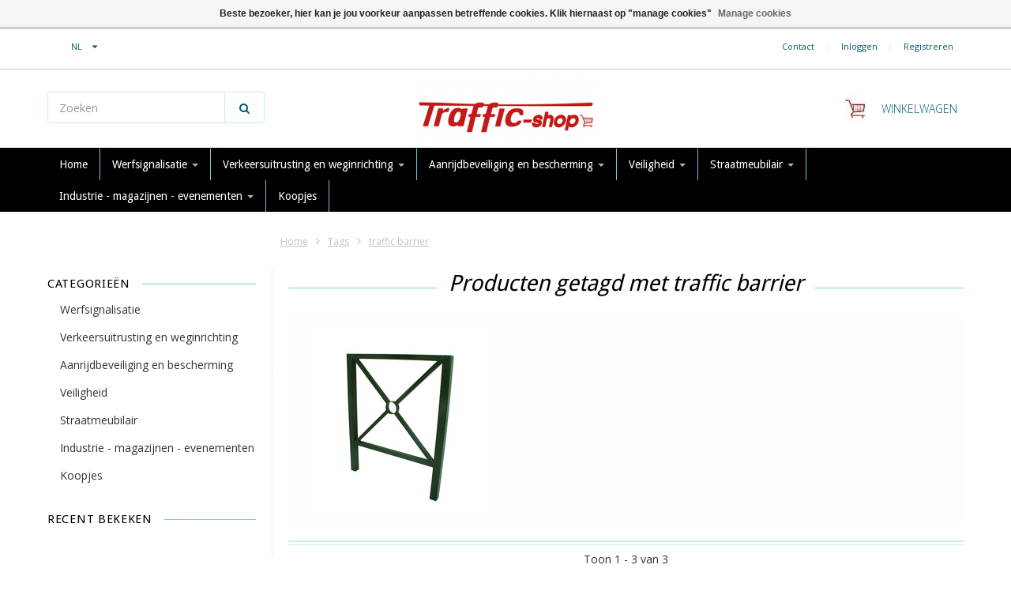

--- FILE ---
content_type: text/html;charset=utf-8
request_url: https://www.traffic-shop.be/nl/tags/traffic-barrier/
body_size: 20530
content:
<!doctype html>

<!-- CUSTOM.RAIN versie 0.6.0 -->
<!--[if IE 8 ]>
<html lang="nl" class="no-js ie8"> <![endif]-->
<!--[if (gt IE 9)|!(IE)]><!-->
<html lang="nl" class="no-js"> <!--<![endif]-->
<head>
    <!--
  ===================================================================
  SEOshop Theme Berlin by totalli t|m e-commerce
  Visit http://www.totalli.nl for more themes and/or information on custom themes.
  ===================================================================
  Generated by 32368-141905-live
  -->

            <link rel="shortcut icon" href="https://cdn.webshopapp.com/shops/32368/themes/141905/v/899864/assets/favicon.png?20250520133537" type="image/png"/>
                <link rel="apple-touch-icon-precomposed" sizes="57x57"
              href="https://cdn.webshopapp.com/shops/32368/themes/141905/assets/apple-touch-icon-57x57-precomposed.png?20260107111658">
                <link rel="apple-touch-icon-precomposed" sizes="180x180"
              href="https://cdn.webshopapp.com/shops/32368/themes/141905/assets/apple-touch-icon-180x180-precomposed.png?20260107111658">
        <meta charset="utf-8"/>
<!-- [START] 'blocks/head.rain' -->
<!--

  (c) 2008-2026 Lightspeed Netherlands B.V.
  http://www.lightspeedhq.com
  Generated: 26-01-2026 @ 20:24:11

-->
<link rel="canonical" href="https://www.traffic-shop.be/nl/tags/traffic-barrier/"/>
<link rel="alternate" href="https://www.traffic-shop.be/nl/index.rss" type="application/rss+xml" title="Nieuwe producten"/>
<link href="https://cdn.webshopapp.com/assets/cookielaw.css?2025-02-20" rel="stylesheet" type="text/css"/>
<meta name="robots" content="noodp,noydir"/>
<meta name="google-site-verification" content="2ZKImSNH_Mzy3JiA7_L5rQ1AWCOFXbGaAxBLrcR688c"/>
<meta name="google-site-verification" content="AWNbVJ85PmcKiKvyK0GCTkuuX-4WZ7H2We0hI9oU500"/>
<meta name="google-site-verification" content="G-KDZ66E1TDZ"/>
<meta property="og:url" content="https://www.traffic-shop.be/nl/tags/traffic-barrier/?source=facebook"/>
<meta property="og:site_name" content="TRAFFIC-shop"/>
<meta property="og:title" content="traffic barrier"/>
<meta property="og:description" content="TRAFFIC-shop is specialist in verlichte en niet verlichte signalisatie. Alle bakens voor op de werf- of werkvloer en het beste aanbod verkeersspiegels en drempe"/>
<script>
(function(w,d,s,l,i){w[l]=w[l]||[];w[l].push({'gtm.start':
new Date().getTime(),event:'gtm.js'});var f=d.getElementsByTagName(s)[0],
j=d.createElement(s),dl=l!='dataLayer'?'&l='+l:'';j.async=true;j.src=
'https://www.googletagmanager.com/gtm.js?id='+i+dl;f.parentNode.insertBefore(j,f);
})(window,document,'script','dataLayer','GTM-M29RFVGP');
</script>
<!--[if lt IE 9]>
<script src="https://cdn.webshopapp.com/assets/html5shiv.js?2025-02-20"></script>
<![endif]-->
<!-- [END] 'blocks/head.rain' -->

    <meta http-equiv="Content-Type" content="text/html; charset=utf-8"/>
    <meta name="viewport"
          content="width=device-width, height=device-height, initial-scale=1.0, user-scalable=0, minimum-scale=1.0, maximum-scale=1.0">
    <meta name="apple-mobile-web-app-capable" content="yes">
    <meta name="apple-mobile-web-app-status-bar-style" content="black">
    <meta name="description" content="TRAFFIC-shop is specialist in verlichte en niet verlichte signalisatie. Alle bakens voor op de werf- of werkvloer en het beste aanbod verkeersspiegels en drempe"/>
    <meta name="keywords" content="traffic, barrier, TRAFFIC SHOP, TRAFFICSHOP, TRAFFIC_SHOP, Werflampen, Werfbaken, Verkeersdrempels, Knipperlichten, Kegels, werfBakens, Wegvoorzieningen, Vertragingsdrempels, paaltjes, plooibakens, straatmeubilair, werfhekken, fietsbeugels, parkeerst"/>
    
<!--                                                          -->
                                                            
            <title>traffic barrier | TRAFFIC-shop</title>
        
    
     <link href='//fonts.googleapis.com/css?family=Open+Sans:300,400,500,600,700,800' rel='stylesheet' />
           <link href='//fonts.googleapis.com/css?family=Droid+Sans:300,400,500,600,700,800' rel='stylesheet' />
           <link href='//fonts.googleapis.com/css?family=Roboto:300,400,500,600,700,800' rel='stylesheet' />
                <link href="//maxcdn.bootstrapcdn.com/font-awesome/4.2.0/css/font-awesome.min.css" rel="stylesheet" /> 
    
        
    <link href="https://cdn.webshopapp.com/shops/32368/themes/141905/assets/application.css?20260107111658" rel="stylesheet" />
    <link href="https://cdn.webshopapp.com/shops/32368/themes/141905/assets/a-global.css?20260107111658" rel="stylesheet" />
    <link href="https://cdn.webshopapp.com/shops/32368/themes/141905/assets/a-style-min.css?20260107111658" rel="stylesheet" />
    <link href="https://cdn.webshopapp.com/shops/32368/themes/141905/assets/a-media-3x.css?20260107111658" rel="stylesheet" />
    <link href="https://cdn.webshopapp.com/shops/32368/themes/141905/assets/custom.css?20260107111658" rel="stylesheet" />
    <link href="https://cdn.webshopapp.com/shops/32368/themes/141905/assets/jquery-nouislider-min.css?20260107111658" rel="stylesheet" />    <!--[if IE 8 ]><link href="https://cdn.webshopapp.com/shops/32368/themes/141905/assets/ie8.css?20260107111658" rel="stylesheet" type="text/css"/> <![endif]-->
    <script src="https://cdn.webshopapp.com/shops/32368/themes/141905/assets/jquery-1-11-3-migrate-min.js?20260107111658" type="text/javascript"></script>
    <script src="https://cdn.webshopapp.com/shops/32368/themes/141905/assets/libs-280915.js?20260107111658" type="text/javascript"></script>
    <script src="https://cdn.webshopapp.com/assets/gui.js?2025-02-20" type="text/javascript"></script>
        <!--[if lt IE 9]>
    <script src="https://oss.maxcdn.com/libs/html5shiv/3.7.0/html5shiv.js"></script>
    <script src="https://oss.maxcdn.com/libs/respond.js/1.4.2/respond.min.js"></script>
    <![endif]-->

    <script type="text/javascript" src="//widget.trustpilot.com/bootstrap/v5/tp.widget.bootstrap.min.js" async></script>
    </head>

<body class="templateCollection">
  <!-- Header/print -->
  <div class="header-print visible-print">
    <!-- Contact/address info for print -->
  <div class="col-contact-print">
    <p class="title-3">TRAFFIC-shop</p>
     <ul class="contactinfo list-unstyled">
            
                      
                        
                            <li>
                    <span class="email"><a href="/cdn-cgi/l/email-protection#b4dddad2dbf4c0c6d5d2d2ddd799c7dcdbc49ad6d1"><i class="fa fa-envelope-o fa-lg icon-left"></i><span class="__cf_email__" data-cfemail="9cf5f2faf3dce8eefdfafaf5ffb1eff4f3ecb2fef9">[email&#160;protected]</span></a></span>
                </li>
            
                            <li>
                    <span class="phone"><i class="fa fa-phone fa-lg icon-left"></i>+32 2 410 25 03</span>
               </li>
                                                  <li>
                    <span class="website"><a href="https://www.traffic-shop.be/nl/" target="_blank">https://www.traffic-shop.be/nl/</a></span>
                </li>
                    </ul>
    
  </div><!-- ./ Contact/address info for print -->

    <div class="col-logo-print text-right">
                <img class="logo print" src="https://cdn.webshopapp.com/shops/32368/themes/141905/assets/logo.png?20251203125922" alt="logo"/>
              </div>
    <div class="clearfix"></div>
    
  </div> 
  <!-- ./ Header/print -->
<!-- Header -->
<header id="top" class="fadeInDownBig clearfix hidden-print">
    <!--snippet HEADER.RAIN versie 0.5.2-->
<div class="toprow fullwidth-row">
  <div class="container">
      </div>
</div>

<div class="customermenu-row fullwidth-row">
  <div class="container">
    <div class="row">
      <div class="col-xs-4 col-sm-3 col-md-3 col-lg-2">
        <ul class="list-inline top-left">
                    
                              <li class="languages-switcher">
            <div class="language btn-group uppercase">
              <a data-toggle="dropdown" class="language_wrapper dropdown-toggle">
                <i class="sub-dropdown1"></i>
                <i class="sub-dropdown"></i>                
                <span class="language_code">NL</span>
                <i class="fa fa-caret-down"></i>
              </a>
              <ul class="languages dropdown-menu text-left" style="display: none;">
                                	<li class="language-nl active">
                  <a href="https://www.traffic-shop.be/nl/go/category/" rel="alternate" hreflang="https://www.traffic-shop.be/nl/go/category/" lang="nl" title="Nederlands">nl</a>
                  <input type="hidden" value="nl">
                </li>
                                	<li class="language-en">
                  <a href="https://www.traffic-shop.be/en/go/category/" rel="alternate" hreflang="https://www.traffic-shop.be/en/go/category/" lang="en" title="English">en</a>
                  <input type="hidden" value="en">
                </li>
                                	<li class="language-fr">
                  <a href="https://www.traffic-shop.be/fr/go/category/" rel="alternate" hreflang="https://www.traffic-shop.be/fr/go/category/" lang="fr" title="Français">fr</a>
                  <input type="hidden" value="fr">
                </li>
                              </ul>
              <ul class="languages_src hide">
                                 <li class="selected" ><a href="https://www.traffic-shop.be/nl/go/category/" rel="nofollow" lang="nl" title="Nederlands">nl</a></li>
                                <li ><a href="https://www.traffic-shop.be/en/go/category/" rel="nofollow" lang="en" title="English">en</a></li>
                                <li ><a href="https://www.traffic-shop.be/fr/go/category/" rel="nofollow" lang="fr" title="Français">fr</a></li>
                              </ul>
              
            </div>
          </li>
                            </ul>
       
        
      </div>
      <div class="col-xs-8 col-sm-12 col-md-12 col-lg-13">
                 <!-- TrustBox widget - Micro Review Count -->
        <div class="trustpilot-widget trustpilot-widget--header" data-locale="nl-NL" data-template-id="5419b6a8b0d04a076446a9ad" data-businessunit-id="5b9803b89b1afd0001f48563" data-style-height="40px" data-style-width="200px" data-theme="light">
        <a href="https://nl.trustpilot.com/review/www.traffic-shop.be" target="_blank">Trustpilot</a>
        </div>
        <!-- End TrustBox widget -->
                      </div>
      <div class="col-xs-12 col-sm-9 col-md-9 col-lg-9 text-right">
        
        <!--customer links; versie 0.4.0-->
 <ul id="topmenu" class="list-inline text-right">
    <li class="contact">
      <a href="https://www.traffic-shop.be/nl/service/" title="service">Contact</a>
    </li>
</ul>

  <ul id="accounts" class="list-inline">
        
    <li class="sep hidden-mobile">|</li>
            <li class="login hidden-mobile">
            <span id="loginButton" class="dropdown-toggle" data-toggle="dropdown">
        Inloggen
        <i class="sub-dropdown1"></i>
        <i class="sub-dropdown"></i>
      </span>
      
      <!-- Customer Account Login -->
      <div id="loginBox" class="dropdown-menu text-left">
        <form accept-charset="UTF-8" id="customer_login" action="https://www.traffic-shop.be/nl/account/loginPost/" method="post">
        <input type="hidden" name="key" value="e83a83dd99c4eba3e5c5d17f96a10e47" />
        
        <div id="bodyBox">
          <ul class="control-container customer-accounts list-unstyled">
            <li class="clearfix">
              <label for="customer_email_box" class="control-label">E-mail <span class="req">*</span></label>
              <input type="email" value="" name="email" id="customer_email_box" class="form-control" />
            </li>
            <li class="clearfix">
              <label for="customer_password_box" class="control-label">Wachtwoord <span class="req">*</span></label>
              <input type="password" value="" name="password" id="customer_password_box" class="form-control password" />
            </li>
            
            <li class="clearfix last1">
              <button class="btn" type="submit">Inloggen</button>
            </li>
          </ul>
        </div>
        </form>
      </div>
      
          </li>
            <li class="sep hidden-mobile">|</li>
    <li class="register hidden-mobile">
     <a id="customer_register_link" href="https://www.traffic-shop.be/nl/account/register/">Registreren</a>
    </li>
           
</ul>        
        <ul class="list-inline">
                              
        </ul>
      </div>      
    </div>
  </div>
</div>

<div class="two fullwidth-row">
<div class="container">
  <div class="row">
            <div class="col-sm-6">
      <ul class="list-unstyled top-left">
                <li class="top-search hidden-xs">
          <form id="header-search" class="navbar-form search-form" role="search" action="https://www.traffic-shop.be/nl/search/" method="get">
            <div class="input-group">
              <input type="text" class="form-control input-block-level search" name="q" value="" accesskey="4" autocomplete="off" placeholder="Zoeken" required/>
                            <div class="input-group-btn">
                <button class="btn btn-default search-submit" type="submit" title="Zoeken"><i class="fa fa-search"></i>
                </button>
              </div>
                            
            </div>
          </form>
          <div class="autocomplete search-dropdown">
                      <button title="Close" class="close" data-action="close-search"><span class="char" aria-hidden="true">×</span></button>
                      <div class="arrow"></div>
                      <div class="products products-livesearch"></div>
                      <div class="more"><a href="#">Bekijk alle resultaten <span>(0)</span></a></div>
                      <div class="notfound">Geen producten gevonden</div>
                 </div>
        </li>
              </ul>
    </div>
    <div class="col-sm-12 text-center">
      <div class="top-logo">
        <a id="site-title" href="https://www.traffic-shop.be/nl/" title="TRAFFIC-shop" class="logo-image">
                    <img class="logo" src="https://cdn.webshopapp.com/shops/32368/themes/141905/assets/logo.png?20251203125922" alt="TRAFFIC-shop" />
                  </a>
      </div>
      <div class="top-logo-scroll">
        <a id="site-title-scroll" href="https://www.traffic-shop.be/nl/" title="TRAFFIC-shop" class="logo-image">
                    <img class="logo" src="https://cdn.webshopapp.com/shops/32368/themes/141905/assets/logo.png?20251203125922" alt="TRAFFIC-shop" />
                  </a>
      </div>
    </div>
        <div class="col-sm-6 hidden-xs">
      <ul class="list-inline top-right">
                <li class="umbrella pos-relative">
          <div id="umbrella" class="list-inline unmargin">
            <div class="cart-link">
              <a href="https://www.traffic-shop.be/nl/cart/" class="dropdown-toggle dropdown-link" data-toggle="dropdown" rel="nofollow">
                <i class="sub-dropdown1"></i>
                <i class="sub-dropdown"></i>
                
                <div class="num-items-in-cart">
                  <span class="cart icon">
                    <img class="img-responsive" src="https://cdn.webshopapp.com/shops/32368/themes/141905/assets/cart-icon-image.png?20251203125922" alt="TRAFFIC-shop" />
                                                            <span class="number hide">0</span>
                  </span>
                  
                  <span class="my-cart">Winkelwagen</span>
                </div>
              </a>
              
              
              <div id="cart-info" class="dropdown-menu">
                <div class="cart-heading"><a href="https://www.traffic-shop.be/nl/cart/"  rel="nofollow">Winkelwagen</a></div>
                <div id="cart-content">
                                    <ul></ul>
                  <p>Er zitten geen producten in uw winkelwagen. Misschien is het artikel dat u had gekozen uitverkocht.</p>
                                  </div>
              </div>
            </div>
          </div>
        </li>
              </ul>
    </div>
  </div>
</div>
</div>

<div class="navbar-main">
  <div class="container">
    <div class="row three">
      <div class="col-md-24">
      <div class="navbar-inner">
        <ul class="list-unstyled top-left">
          
          <li class="top-navigation">
            <nav class="navbar">
              <div class="clearfix">
                <div class="navbar-header">
                  <button type="button" class="navbar-toggle" data-toggle="collapse" data-target=".navbar-collapse">
                    <span class="sr-only">Toggle main navigation</span>
                    <span class="icon-bar"></span>
                    <span class="icon-bar"></span>
                    <span class="icon-bar"></span>
                  </button>
                </div>
                
                <div class="is-mobile visible-xs">
                  <ul class="list-inline">
                    <li class="is-mobile-menu">
                      <div class="btn-navbar" data-toggle="collapse" data-target=".navbar-collapse">
                        <span class="menu_text">Menu</span>
                        <span class="icon-bar-group">
                          <span class="icon-bar"></span>
                          <span class="icon-bar"></span>
                          <span class="icon-bar"></span>
                        </span>
                      </div>
                    </li>
                    <li class="is-mobile-cart">
                      <a href="https://www.traffic-shop.be/nl/cart/" rel="nofollow">
                        <div class="num-items-in-cart">
                        <span class="cart icon">
                          <img class="img-responsive" src="https://cdn.webshopapp.com/shops/32368/themes/141905/assets/cart-icon-image.png?20251203125922" alt="TRAFFIC-shop" />
                          <span class="number hide">0</span>
                        </span>
                       </div>
                      </a>
                    </li>
                    <li class="is-mobile-search">
                      <button class="search-submit search-mobile" type="submit" title="Zoeken"><i class="fa fa-search"></i>
                      </button>
                    </li>
                    <li class="is-mobile-login">
                        <button class="login-submit">
                          <i class="fa fa-user"></i></button>
                    </li>
                  </ul>
                  <div class="login-dropdown hidden">
                    <ul>
                                            <li>
                        <a href="/account/login">Inloggen</a>
                      </li>
                      <li>
                        <a href="/account/register">Registreren</a>
                      </li>
                                          </ul>
                  </div>
                                  </div>
                
                <div class="collapse navbar-collapse">
                  <ul class="nav navbar-nav noline hoverMenuWrapper">
                    <li class="item home ">
                      <a class="itemLink" href="https://www.traffic-shop.be/nl/">
                        <span class="plus visible-xs-inline hidden-sm hidden-md hidden-lg pull-left"></span>
                        Home</a>
                    </li>
                                        <li class="item sub">
                      <a class="itemLink" href="https://www.traffic-shop.be/nl/werfsignalisatie/" title="Werfsignalisatie">
                        <span class="plus plus-content visible-xs-inline hidden-sm hidden-md hidden-lg pull-left">+</span> 
                        Werfsignalisatie
                                                <span class="caret hiddennn-mobile"></span> 
                                              </a>
                                            <ul class="subnav">
                                                <li class="subitem">
                                                    <a class="subitemLink nochild" href="https://www.traffic-shop.be/nl/werfsignalisatie/verkeerskegels-en-pilonnen/" title="Verkeerskegels en pilonnen">
                                                          
                              Verkeerskegels en pilonnen
                          </a>
                                                  </li>
                                                <li class="subitem">
                                                    <a class="subitemLink nochild" href="https://www.traffic-shop.be/nl/werfsignalisatie/werflampen/" title="Werflampen">
                                                          
                              Werflampen
                          </a>
                                                  </li>
                                                <li class="subitem">
                                                    <a class="subitemLink nochild" href="https://www.traffic-shop.be/nl/werfsignalisatie/werfbakens/" title="Werfbakens">
                                                          
                              Werfbakens
                          </a>
                                                  </li>
                                                <li class="subitem">
                                                    <a class="subitemLink nochild" href="https://www.traffic-shop.be/nl/werfsignalisatie/voetstukken/" title="Voetstukken">
                                                          
                              Voetstukken
                          </a>
                                                  </li>
                                                <li class="subitem">
                                                    <a class="subitemLink nochild" href="https://www.traffic-shop.be/nl/werfsignalisatie/kabelbeschermers/" title="Kabelbeschermers">
                                                          
                              Kabelbeschermers
                          </a>
                                                  </li>
                                                <li class="subitem">
                                                    <a class="subitemLink nochild" href="https://www.traffic-shop.be/nl/werfsignalisatie/werfhekken-en-afzethekken/" title="Werfhekken en afzethekken">
                                                          
                              Werfhekken en afzethekken
                          </a>
                                                  </li>
                                                <li class="subitem">
                                                    <a class="subitemLink nochild" href="https://www.traffic-shop.be/nl/werfsignalisatie/tijdelijke-verkeerslichten/" title="Tijdelijke verkeerslichten ">
                                                          
                              Tijdelijke verkeerslichten 
                          </a>
                                                  </li>
                                                <li class="subitem">
                                                    <a class="subitemLink nochild" href="https://www.traffic-shop.be/nl/werfsignalisatie/kunststof-rijplaten-en-tegels/" title="Kunststof rijplaten en tegels">
                                                          
                              Kunststof rijplaten en tegels
                          </a>
                                                  </li>
                                                <li class="subitem">
                                                    <a class="subitemLink nochild" href="https://www.traffic-shop.be/nl/werfsignalisatie/werfnetten-signalisatielinten-en-kettingen/" title="Werfnetten, signalisatielinten en kettingen">
                                                          
                              Werfnetten, signalisatielinten en kettingen
                          </a>
                                                  </li>
                                                <li class="subitem">
                                                    <a class="subitemLink nochild" href="https://www.traffic-shop.be/nl/werfsignalisatie/waarschuwingslichten-en-verkeersregelaars/" title="Waarschuwingslichten en verkeersregelaars">
                                                          
                              Waarschuwingslichten en verkeersregelaars
                          </a>
                                                  </li>
                                                <li class="subitem">
                                                    <a class="subitemLink nochild" href="https://www.traffic-shop.be/nl/werfsignalisatie/loopbruggen-voor-werf/" title="Loopbruggen voor werf">
                                                          
                              Loopbruggen voor werf
                          </a>
                                                  </li>
                                                <li class="subitem">
                                                    <a class="subitemLink nochild" href="https://www.traffic-shop.be/nl/werfsignalisatie/plooibare-signalisatieborden/" title="Plooibare  signalisatieborden ">
                                                          
                              Plooibare  signalisatieborden 
                          </a>
                                                  </li>
                                              </ul>
                                          </li>
                                        <li class="item sub">
                      <a class="itemLink" href="https://www.traffic-shop.be/nl/verkeersuitrusting-en-weginrichting/" title="Verkeersuitrusting en weginrichting">
                        <span class="plus plus-content visible-xs-inline hidden-sm hidden-md hidden-lg pull-left">+</span> 
                        Verkeersuitrusting en weginrichting
                                                <span class="caret hiddennn-mobile"></span> 
                                              </a>
                                            <ul class="subnav">
                                                <li class="subitem">
                                                    <a class="subitemLink nochild" href="https://www.traffic-shop.be/nl/verkeersuitrusting-en-weginrichting/rijbaanseparatoren/" title="Rijbaanseparatoren">
                                                          
                              Rijbaanseparatoren
                          </a>
                                                  </li>
                                                <li class="subitem">
                                                    <a class="subitemLink nochild" href="https://www.traffic-shop.be/nl/verkeersuitrusting-en-weginrichting/tijdelijk-parkeerverbodsbord/" title="Tijdelijk parkeerverbodsbord">
                                                          
                              Tijdelijk parkeerverbodsbord
                          </a>
                                                  </li>
                                                <li class="subitem">
                                                    <a class="subitemLink nochild" href="https://www.traffic-shop.be/nl/verkeersuitrusting-en-weginrichting/verkeersdrempels/" title="Verkeersdrempels">
                                                          
                              Verkeersdrempels
                          </a>
                                                  </li>
                                                <li class="subitem">
                                                    <a class="subitemLink nochild" href="https://www.traffic-shop.be/nl/verkeersuitrusting-en-weginrichting/verkeersspiegels/" title="Verkeersspiegels">
                                                          
                              Verkeersspiegels
                          </a>
                                                  </li>
                                                <li class="subitem">
                                                    <a class="subitemLink nochild" href="https://www.traffic-shop.be/nl/verkeersuitrusting-en-weginrichting/parkeerinrichting/" title="Parkeerinrichting">
                                                          
                              Parkeerinrichting
                          </a>
                                                  </li>
                                                <li class="subitem">
                                                    <a class="subitemLink nochild" href="https://www.traffic-shop.be/nl/verkeersuitrusting-en-weginrichting/plooibakens/" title="Plooibakens">
                                                          
                              Plooibakens
                          </a>
                                                  </li>
                                                <li class="subitem">
                                                    <a class="subitemLink nochild" href="https://www.traffic-shop.be/nl/verkeersuitrusting-en-weginrichting/wegdekreflectoren/" title="Wegdekreflectoren">
                                                          
                              Wegdekreflectoren
                          </a>
                                                  </li>
                                                <li class="subitem">
                                                    <a class="subitemLink nochild" href="https://www.traffic-shop.be/nl/verkeersuitrusting-en-weginrichting/blindengeleiding-en-valtegels/" title="Blindengeleiding en valtegels">
                                                          
                              Blindengeleiding en valtegels
                          </a>
                                                  </li>
                                                <li class="subitem">
                                                    <a class="subitemLink nochild" href="https://www.traffic-shop.be/nl/verkeersuitrusting-en-weginrichting/afstandsbebakening/" title="Afstandsbebakening">
                                                          
                              Afstandsbebakening
                          </a>
                                                  </li>
                                                <li class="subitem">
                                                    <a class="subitemLink nochild" href="https://www.traffic-shop.be/nl/verkeersuitrusting-en-weginrichting/grondhulzen-in-gietijzer/" title="Grondhulzen in gietijzer">
                                                          
                              Grondhulzen in gietijzer
                          </a>
                                                  </li>
                                              </ul>
                                          </li>
                                        <li class="item sub">
                      <a class="itemLink" href="https://www.traffic-shop.be/nl/aanrijdbeveiliging-en-bescherming/" title="Aanrijdbeveiliging en bescherming">
                        <span class="plus plus-content visible-xs-inline hidden-sm hidden-md hidden-lg pull-left">+</span> 
                        Aanrijdbeveiliging en bescherming
                                                <span class="caret hiddennn-mobile"></span> 
                                              </a>
                                            <ul class="subnav">
                                                <li class="subitem">
                                                    <a class="subitemLink nochild" href="https://www.traffic-shop.be/nl/aanrijdbeveiliging-en-bescherming/laadpaal-beschermers/" title="Laadpaal beschermers">
                                                          
                              Laadpaal beschermers
                          </a>
                                                  </li>
                                                <li class="subitem">
                                                    <a class="subitemLink nochild" href="https://www.traffic-shop.be/nl/aanrijdbeveiliging-en-bescherming/budget-hoekbeschermers/" title="Budget hoekbeschermers">
                                                          
                              Budget hoekbeschermers
                          </a>
                                                  </li>
                                                <li class="subitem">
                                                    <a class="subitemLink nochild" href="https://www.traffic-shop.be/nl/aanrijdbeveiliging-en-bescherming/budget-rampalen/" title="Budget rampalen">
                                                          
                              Budget rampalen
                          </a>
                                                  </li>
                                                <li class="subitem">
                                                    <a class="subitemLink nochild" href="https://www.traffic-shop.be/nl/aanrijdbeveiliging-en-bescherming/budget-beschermbeugels/" title="Budget beschermbeugels ">
                                                          
                              Budget beschermbeugels 
                          </a>
                                                  </li>
                                                <li class="subitem">
                                                    <a class="subitemLink nochild" href="https://www.traffic-shop.be/nl/aanrijdbeveiliging-en-bescherming/stoot-beschermingen/" title="Stoot beschermingen">
                                                          
                              Stoot beschermingen
                          </a>
                                                  </li>
                                                <li class="subitem">
                                                    <a class="subitemLink nochild" href="https://www.traffic-shop.be/nl/aanrijdbeveiliging-en-bescherming/boombeschermer/" title="Boombeschermer">
                                                          
                              Boombeschermer
                          </a>
                                                  </li>
                                                <li class="subitem sub">
                                                    <a class="subitemLink" href="https://www.traffic-shop.be/nl/aanrijdbeveiliging-en-bescherming/rampalen/" title="Rampalen">
                              <span class="plus plus-subsub visible-xs-inline hidden-sm hidden-md hidden-lg pull-left"><i class="fa  fa-angle-right" aria-hidden="true"></i></span>                            
                              Rampalen
                          </a>
                                                    <ul class="subnav subnavTwo">
                                                        <li class="subitem">
                                                             <a class="subitemLink" href="https://www.traffic-shop.be/nl/aanrijdbeveiliging-en-bescherming/rampalen/black-bull-rampalen/" title="BLACK BULL rampalen">BLACK BULL rampalen</a>
                            </li>
                                                        <li class="subitem nochild">
                                                             <a class="subitemLink nochild" href="https://www.traffic-shop.be/nl/aanrijdbeveiliging-en-bescherming/rampalen/black-bull-rampalen-swing/" title="BLACK BULL rampalen SWING">BLACK BULL rampalen SWING</a>
                            </li>
                                                        <li class="subitem nochild">
                                                             <a class="subitemLink nochild" href="https://www.traffic-shop.be/nl/aanrijdbeveiliging-en-bescherming/rampalen/black-bull-rampalen-swing-rota/" title="BLACK BULL rampalen SWING ROTA">BLACK BULL rampalen SWING ROTA</a>
                            </li>
                                                        <li class="subitem nochild">
                                                             <a class="subitemLink nochild" href="https://www.traffic-shop.be/nl/aanrijdbeveiliging-en-bescherming/rampalen/flex-rampalen/" title="FLEX rampalen">FLEX rampalen</a>
                            </li>
                                                      </ul>
                                                  </li>
                                                <li class="subitem sub">
                                                    <a class="subitemLink" href="https://www.traffic-shop.be/nl/aanrijdbeveiliging-en-bescherming/beschermbeugels/" title="Beschermbeugels">
                              <span class="plus plus-subsub visible-xs-inline hidden-sm hidden-md hidden-lg pull-left"><i class="fa  fa-angle-right" aria-hidden="true"></i></span>                            
                              Beschermbeugels
                          </a>
                                                    <ul class="subnav subnavTwo">
                                                        <li class="subitem nochild">
                                                             <a class="subitemLink nochild" href="https://www.traffic-shop.be/nl/aanrijdbeveiliging-en-bescherming/beschermbeugels/morion-beschermbeugel-small/" title="MORION beschermbeugel SMALL">MORION beschermbeugel SMALL</a>
                            </li>
                                                        <li class="subitem">
                                                             <a class="subitemLink" href="https://www.traffic-shop.be/nl/aanrijdbeveiliging-en-bescherming/beschermbeugels/morion-beschermbeugel-48-mm/" title="MORION beschermbeugel Ø 48 mm">MORION beschermbeugel Ø 48 mm</a>
                            </li>
                                                        <li class="subitem">
                                                             <a class="subitemLink" href="https://www.traffic-shop.be/nl/aanrijdbeveiliging-en-bescherming/beschermbeugels/morion-beschermbeugel-60-mm/" title="MORION beschermbeugel Ø 60 mm">MORION beschermbeugel Ø 60 mm</a>
                            </li>
                                                        <li class="subitem nochild">
                                                             <a class="subitemLink nochild" href="https://www.traffic-shop.be/nl/aanrijdbeveiliging-en-bescherming/beschermbeugels/budget-beschermbeugels-60-mm/" title="BUDGET beschermbeugels Ø 60 mm">BUDGET beschermbeugels Ø 60 mm</a>
                            </li>
                                                        <li class="subitem nochild">
                                                             <a class="subitemLink nochild" href="https://www.traffic-shop.be/nl/aanrijdbeveiliging-en-bescherming/beschermbeugels/morion-beschermbeugel-met-deur/" title="MORION beschermbeugel met deur">MORION beschermbeugel met deur</a>
                            </li>
                                                        <li class="subitem">
                                                             <a class="subitemLink" href="https://www.traffic-shop.be/nl/aanrijdbeveiliging-en-bescherming/beschermbeugels/black-bull-beschermbeugels/" title="BLACK BULL  beschermbeugels">BLACK BULL  beschermbeugels</a>
                            </li>
                                                        <li class="subitem">
                                                             <a class="subitemLink" href="https://www.traffic-shop.be/nl/aanrijdbeveiliging-en-bescherming/beschermbeugels/black-bull-beschermbeugels-swing/" title="BLACK BULL beschermbeugels SWING">BLACK BULL beschermbeugels SWING</a>
                            </li>
                                                        <li class="subitem">
                                                             <a class="subitemLink" href="https://www.traffic-shop.be/nl/aanrijdbeveiliging-en-bescherming/beschermbeugels/black-bull-beschermbeugels-xl/" title="BLACK BULL beschermbeugels XL">BLACK BULL beschermbeugels XL</a>
                            </li>
                                                        <li class="subitem nochild">
                                                             <a class="subitemLink nochild" href="https://www.traffic-shop.be/nl/aanrijdbeveiliging-en-bescherming/beschermbeugels/black-bull-wegneembare-beschermbeugels/" title="BLACK BULL  wegneembare beschermbeugels">BLACK BULL  wegneembare beschermbeugels</a>
                            </li>
                                                        <li class="subitem nochild">
                                                             <a class="subitemLink nochild" href="https://www.traffic-shop.be/nl/aanrijdbeveiliging-en-bescherming/beschermbeugels/black-bull-beugels-met-onderrijbeveiliging/" title="BLACK BULL beugels met onderrijbeveiliging">BLACK BULL beugels met onderrijbeveiliging</a>
                            </li>
                                                        <li class="subitem nochild">
                                                             <a class="subitemLink nochild" href="https://www.traffic-shop.be/nl/aanrijdbeveiliging-en-bescherming/beschermbeugels/budget-beschermbeugels-met-onderrijbeveiliging/" title="BUDGET beschermbeugels met onderrijbeveiliging">BUDGET beschermbeugels met onderrijbeveiliging</a>
                            </li>
                                                        <li class="subitem">
                                                             <a class="subitemLink" href="https://www.traffic-shop.be/nl/aanrijdbeveiliging-en-bescherming/beschermbeugels/black-bull-hoekbeschermbeugels/" title="BLACK BULL hoekbeschermbeugels">BLACK BULL hoekbeschermbeugels</a>
                            </li>
                                                        <li class="subitem nochild">
                                                             <a class="subitemLink nochild" href="https://www.traffic-shop.be/nl/aanrijdbeveiliging-en-bescherming/beschermbeugels/black-bull-hoekbeschermbeugels-xl/" title="BLACK BULL hoekbeschermbeugels XL">BLACK BULL hoekbeschermbeugels XL</a>
                            </li>
                                                        <li class="subitem nochild">
                                                             <a class="subitemLink nochild" href="https://www.traffic-shop.be/nl/aanrijdbeveiliging-en-bescherming/beschermbeugels/black-bull-hoekbeschermbeugels-met-onderrijbeveili/" title="BLACK BULL hoekbeschermbeugels met onderrijbeveiliging">BLACK BULL hoekbeschermbeugels met onderrijbeveiliging</a>
                            </li>
                                                      </ul>
                                                  </li>
                                                <li class="subitem sub">
                                                    <a class="subitemLink" href="https://www.traffic-shop.be/nl/aanrijdbeveiliging-en-bescherming/railingen-en-vangrails/" title="Railingen en vangrails">
                              <span class="plus plus-subsub visible-xs-inline hidden-sm hidden-md hidden-lg pull-left"><i class="fa  fa-angle-right" aria-hidden="true"></i></span>                            
                              Railingen en vangrails
                          </a>
                                                    <ul class="subnav subnavTwo">
                                                        <li class="subitem">
                                                             <a class="subitemLink" href="https://www.traffic-shop.be/nl/aanrijdbeveiliging-en-bescherming/railingen-en-vangrails/black-bull-magazijn-railing-s-line/" title="BLACK BULL magazijn railing S-LINE">BLACK BULL magazijn railing S-LINE</a>
                            </li>
                                                        <li class="subitem">
                                                             <a class="subitemLink" href="https://www.traffic-shop.be/nl/aanrijdbeveiliging-en-bescherming/railingen-en-vangrails/black-bull-magazijn-railing-xl-line/" title="BLACK BULL magazijn railing XL-Line">BLACK BULL magazijn railing XL-Line</a>
                            </li>
                                                        <li class="subitem nochild">
                                                             <a class="subitemLink nochild" href="https://www.traffic-shop.be/nl/aanrijdbeveiliging-en-bescherming/railingen-en-vangrails/deuren-voor-black-bull-s-en-xl-line/" title="Deuren voor  BLACK BULL S- en XL-Line">Deuren voor  BLACK BULL S- en XL-Line</a>
                            </li>
                                                        <li class="subitem">
                                                             <a class="subitemLink" href="https://www.traffic-shop.be/nl/aanrijdbeveiliging-en-bescherming/railingen-en-vangrails/black-bull-vangrails-allerlei-types/" title="BLACK BULL vangrails allerlei types">BLACK BULL vangrails allerlei types</a>
                            </li>
                                                        <li class="subitem nochild">
                                                             <a class="subitemLink nochild" href="https://www.traffic-shop.be/nl/aanrijdbeveiliging-en-bescherming/railingen-en-vangrails/black-bull-vangrail-hybrid/" title="BLACK BULL vangrail  HYBRID">BLACK BULL vangrail  HYBRID</a>
                            </li>
                                                        <li class="subitem">
                                                             <a class="subitemLink" href="https://www.traffic-shop.be/nl/aanrijdbeveiliging-en-bescherming/railingen-en-vangrails/black-bull-magazijn-railing-hybrid/" title="BLACK BULL magazijn railing HYBRID">BLACK BULL magazijn railing HYBRID</a>
                            </li>
                                                        <li class="subitem nochild">
                                                             <a class="subitemLink nochild" href="https://www.traffic-shop.be/nl/aanrijdbeveiliging-en-bescherming/railingen-en-vangrails/deuren-voor-black-bull-magazijn-railing-hybrid/" title="Deuren voor BLACK BULL magazijn railing HYBRID">Deuren voor BLACK BULL magazijn railing HYBRID</a>
                            </li>
                                                        <li class="subitem nochild">
                                                             <a class="subitemLink nochild" href="https://www.traffic-shop.be/nl/aanrijdbeveiliging-en-bescherming/railingen-en-vangrails/black-bull-beschermhekken-hybrid/" title="BLACK BULL beschermhekken HYBRID">BLACK BULL beschermhekken HYBRID</a>
                            </li>
                                                      </ul>
                                                  </li>
                                                <li class="subitem">
                                                    <a class="subitemLink nochild" href="https://www.traffic-shop.be/nl/aanrijdbeveiliging-en-bescherming/stootbalken/" title="Stootbalken">
                                                          
                              Stootbalken
                          </a>
                                                  </li>
                                                <li class="subitem">
                                                    <a class="subitemLink nochild" href="https://www.traffic-shop.be/nl/aanrijdbeveiliging-en-bescherming/ronde-beschermbalken/" title="Ronde beschermbalken">
                                                          
                              Ronde beschermbalken
                          </a>
                                                  </li>
                                                <li class="subitem sub">
                                                    <a class="subitemLink" href="https://www.traffic-shop.be/nl/aanrijdbeveiliging-en-bescherming/zuil-en-paalbescherming/" title="Zuil- en paalbescherming">
                              <span class="plus plus-subsub visible-xs-inline hidden-sm hidden-md hidden-lg pull-left"><i class="fa  fa-angle-right" aria-hidden="true"></i></span>                            
                              Zuil- en paalbescherming
                          </a>
                                                    <ul class="subnav subnavTwo">
                                                        <li class="subitem nochild">
                                                             <a class="subitemLink nochild" href="https://www.traffic-shop.be/nl/aanrijdbeveiliging-en-bescherming/zuil-en-paalbescherming/zuilbescherming/" title="Zuilbescherming">Zuilbescherming</a>
                            </li>
                                                        <li class="subitem nochild">
                                                             <a class="subitemLink nochild" href="https://www.traffic-shop.be/nl/aanrijdbeveiliging-en-bescherming/zuil-en-paalbescherming/zuilbescherming-kunststof/" title="zuilbescherming kunststof">zuilbescherming kunststof</a>
                            </li>
                                                        <li class="subitem nochild">
                                                             <a class="subitemLink nochild" href="https://www.traffic-shop.be/nl/aanrijdbeveiliging-en-bescherming/zuil-en-paalbescherming/paalbescherming-360/" title="Paalbescherming 360°">Paalbescherming 360°</a>
                            </li>
                                                        <li class="subitem nochild">
                                                             <a class="subitemLink nochild" href="https://www.traffic-shop.be/nl/aanrijdbeveiliging-en-bescherming/zuil-en-paalbescherming/buisbescherming-180-groot/" title="Buisbescherming 180° - groot">Buisbescherming 180° - groot</a>
                            </li>
                                                        <li class="subitem nochild">
                                                             <a class="subitemLink nochild" href="https://www.traffic-shop.be/nl/aanrijdbeveiliging-en-bescherming/zuil-en-paalbescherming/buisbescherming-180-klein/" title="Buisbescherming 180° - klein">Buisbescherming 180° - klein</a>
                            </li>
                                                      </ul>
                                                  </li>
                                                <li class="subitem sub">
                                                    <a class="subitemLink" href="https://www.traffic-shop.be/nl/aanrijdbeveiliging-en-bescherming/berscherming-van-rekken/" title="Berscherming van rekken">
                              <span class="plus plus-subsub visible-xs-inline hidden-sm hidden-md hidden-lg pull-left"><i class="fa  fa-angle-right" aria-hidden="true"></i></span>                            
                              Berscherming van rekken
                          </a>
                                                    <ul class="subnav subnavTwo">
                                                        <li class="subitem nochild">
                                                             <a class="subitemLink nochild" href="https://www.traffic-shop.be/nl/aanrijdbeveiliging-en-bescherming/berscherming-van-rekken/black-bull-stalen-stootranden/" title="BLACK BULL stalen stootranden ">BLACK BULL stalen stootranden </a>
                            </li>
                                                        <li class="subitem nochild">
                                                             <a class="subitemLink nochild" href="https://www.traffic-shop.be/nl/aanrijdbeveiliging-en-bescherming/berscherming-van-rekken/black-bull-aanrijbeveiliging/" title="BLACK BULL aanrijbeveiliging">BLACK BULL aanrijbeveiliging</a>
                            </li>
                                                        <li class="subitem nochild">
                                                             <a class="subitemLink nochild" href="https://www.traffic-shop.be/nl/aanrijdbeveiliging-en-bescherming/berscherming-van-rekken/black-bull-aanrijbeveiliging-met-geleiderollen/" title="BLACK BULL aanrijbeveiliging met geleiderollen">BLACK BULL aanrijbeveiliging met geleiderollen</a>
                            </li>
                                                        <li class="subitem nochild">
                                                             <a class="subitemLink nochild" href="https://www.traffic-shop.be/nl/aanrijdbeveiliging-en-bescherming/berscherming-van-rekken/black-bull-hoekbeschermers-swing/" title="BLACK BULL hoekbeschermers SWING">BLACK BULL hoekbeschermers SWING</a>
                            </li>
                                                        <li class="subitem nochild">
                                                             <a class="subitemLink nochild" href="https://www.traffic-shop.be/nl/aanrijdbeveiliging-en-bescherming/berscherming-van-rekken/black-bull-stapelrek-beschermingsplanken-a/" title="BLACK BULL stapelrek beschermingsplanken A">BLACK BULL stapelrek beschermingsplanken A</a>
                            </li>
                                                        <li class="subitem nochild">
                                                             <a class="subitemLink nochild" href="https://www.traffic-shop.be/nl/aanrijdbeveiliging-en-bescherming/berscherming-van-rekken/black-bull-stapelrek-beschermingsplanken-b/" title="BLACK BULL stapelrek beschermingsplanken B">BLACK BULL stapelrek beschermingsplanken B</a>
                            </li>
                                                        <li class="subitem nochild">
                                                             <a class="subitemLink nochild" href="https://www.traffic-shop.be/nl/aanrijdbeveiliging-en-bescherming/berscherming-van-rekken/black-bull-stapelrek-beschermingsplanken-c/" title="BLACK BULL stapelrek beschermingsplanken C">BLACK BULL stapelrek beschermingsplanken C</a>
                            </li>
                                                        <li class="subitem nochild">
                                                             <a class="subitemLink nochild" href="https://www.traffic-shop.be/nl/aanrijdbeveiliging-en-bescherming/berscherming-van-rekken/morion-kunststof-aanrijbeveiliging/" title="MORION kunststof aanrijbeveiliging">MORION kunststof aanrijbeveiliging</a>
                            </li>
                                                      </ul>
                                                  </li>
                                                <li class="subitem">
                                                    <a class="subitemLink nochild" href="https://www.traffic-shop.be/nl/aanrijdbeveiliging-en-bescherming/toebehoren-aanrijbeveiliging/" title="Toebehoren aanrijbeveiliging">
                                                          
                              Toebehoren aanrijbeveiliging
                          </a>
                                                  </li>
                                              </ul>
                                          </li>
                                        <li class="item sub">
                      <a class="itemLink" href="https://www.traffic-shop.be/nl/veiligheid/" title="Veiligheid">
                        <span class="plus plus-content visible-xs-inline hidden-sm hidden-md hidden-lg pull-left">+</span> 
                        Veiligheid
                                                <span class="caret hiddennn-mobile"></span> 
                                              </a>
                                            <ul class="subnav">
                                                <li class="subitem sub">
                                                    <a class="subitemLink" href="https://www.traffic-shop.be/nl/veiligheid/skipper-zone-afbakening/" title="SKIPPER zone afbakening">
                              <span class="plus plus-subsub visible-xs-inline hidden-sm hidden-md hidden-lg pull-left"><i class="fa  fa-angle-right" aria-hidden="true"></i></span>                            
                              SKIPPER zone afbakening
                          </a>
                                                    <ul class="subnav subnavTwo">
                                                        <li class="subitem nochild">
                                                             <a class="subitemLink nochild" href="https://www.traffic-shop.be/nl/veiligheid/skipper-zone-afbakening/skipper-afzetlinthouders/" title="Skipper afzetlinthouders">Skipper afzetlinthouders</a>
                            </li>
                                                        <li class="subitem nochild">
                                                             <a class="subitemLink nochild" href="https://www.traffic-shop.be/nl/veiligheid/skipper-zone-afbakening/skipper-bevestigingen/" title="Skipper bevestigingen">Skipper bevestigingen</a>
                            </li>
                                                        <li class="subitem nochild">
                                                             <a class="subitemLink nochild" href="https://www.traffic-shop.be/nl/veiligheid/skipper-zone-afbakening/skipper-toebehoren/" title="Skipper toebehoren">Skipper toebehoren</a>
                            </li>
                                                        <li class="subitem nochild">
                                                             <a class="subitemLink nochild" href="https://www.traffic-shop.be/nl/veiligheid/skipper-zone-afbakening/skipper-kits-zone-afbakening/" title="Skipper kits zone afbakening">Skipper kits zone afbakening</a>
                            </li>
                                                      </ul>
                                                  </li>
                                                <li class="subitem">
                                                    <a class="subitemLink nochild" href="https://www.traffic-shop.be/nl/veiligheid/aanrijbeveiliging/" title="Aanrijbeveiliging">
                                                          
                              Aanrijbeveiliging
                          </a>
                                                  </li>
                                                <li class="subitem">
                                                    <a class="subitemLink nochild" href="https://www.traffic-shop.be/nl/veiligheid/afbakeningslint-en-kettingen/" title="Afbakeningslint en -kettingen">
                                                          
                              Afbakeningslint en -kettingen
                          </a>
                                                  </li>
                                                <li class="subitem">
                                                    <a class="subitemLink nochild" href="https://www.traffic-shop.be/nl/veiligheid/kettingpaaltjes/" title="Kettingpaaltjes">
                                                          
                              Kettingpaaltjes
                          </a>
                                                  </li>
                                                <li class="subitem">
                                                    <a class="subitemLink nochild" href="https://www.traffic-shop.be/nl/veiligheid/zone-afbakening/" title="Zone afbakening">
                                                          
                              Zone afbakening
                          </a>
                                                  </li>
                                                <li class="subitem">
                                                    <a class="subitemLink nochild" href="https://www.traffic-shop.be/nl/veiligheid/afzetpalen-en-linten/" title="Afzetpalen en - linten">
                                                          
                              Afzetpalen en - linten
                          </a>
                                                  </li>
                                                <li class="subitem">
                                                    <a class="subitemLink nochild" href="https://www.traffic-shop.be/nl/veiligheid/veiligheidsspiegels/" title="Veiligheidsspiegels">
                                                          
                              Veiligheidsspiegels
                          </a>
                                                  </li>
                                                <li class="subitem">
                                                    <a class="subitemLink nochild" href="https://www.traffic-shop.be/nl/veiligheid/signaalklapbaken/" title="Signaalklapbaken">
                                                          
                              Signaalklapbaken
                          </a>
                                                  </li>
                                                <li class="subitem">
                                                    <a class="subitemLink nochild" href="https://www.traffic-shop.be/nl/veiligheid/pictogramborden/" title="Pictogramborden">
                                                          
                              Pictogramborden
                          </a>
                                                  </li>
                                              </ul>
                                          </li>
                                        <li class="item sub">
                      <a class="itemLink" href="https://www.traffic-shop.be/nl/straatmeubilair/" title="Straatmeubilair">
                        <span class="plus plus-content visible-xs-inline hidden-sm hidden-md hidden-lg pull-left">+</span> 
                        Straatmeubilair
                                                <span class="caret hiddennn-mobile"></span> 
                                              </a>
                                            <ul class="subnav">
                                                <li class="subitem">
                                                    <a class="subitemLink nochild" href="https://www.traffic-shop.be/nl/straatmeubilair/fietsbeugels-en-fietsnietjes/" title="Fietsbeugels en fietsnietjes">
                                                          
                              Fietsbeugels en fietsnietjes
                          </a>
                                                  </li>
                                                <li class="subitem">
                                                    <a class="subitemLink nochild" href="https://www.traffic-shop.be/nl/straatmeubilair/fiets-en-steprekken/" title="Fiets- en steprekken">
                                                          
                              Fiets- en steprekken
                          </a>
                                                  </li>
                                                <li class="subitem">
                                                    <a class="subitemLink nochild" href="https://www.traffic-shop.be/nl/straatmeubilair/city-fietsenrekken/" title="City fietsenrekken">
                                                          
                              City fietsenrekken
                          </a>
                                                  </li>
                                                <li class="subitem">
                                                    <a class="subitemLink nochild" href="https://www.traffic-shop.be/nl/straatmeubilair/trottoirpalen/" title="Trottoirpalen ">
                                                          
                              Trottoirpalen 
                          </a>
                                                  </li>
                                                <li class="subitem">
                                                    <a class="subitemLink nochild" href="https://www.traffic-shop.be/nl/straatmeubilair/hekken/" title="Hekken">
                                                          
                              Hekken
                          </a>
                                                  </li>
                                                <li class="subitem">
                                                    <a class="subitemLink nochild" href="https://www.traffic-shop.be/nl/straatmeubilair/rubber-tegels/" title="Rubber tegels">
                                                          
                              Rubber tegels
                          </a>
                                                  </li>
                                                <li class="subitem">
                                                    <a class="subitemLink nochild" href="https://www.traffic-shop.be/nl/straatmeubilair/boom-bescherming/" title="Boom bescherming">
                                                          
                              Boom bescherming
                          </a>
                                                  </li>
                                              </ul>
                                          </li>
                                        <li class="item sub">
                      <a class="itemLink" href="https://www.traffic-shop.be/nl/industrie-magazijnen-evenementen/" title="Industrie - magazijnen - evenementen">
                        <span class="plus plus-content visible-xs-inline hidden-sm hidden-md hidden-lg pull-left">+</span> 
                        Industrie - magazijnen - evenementen
                                                <span class="caret hiddennn-mobile"></span> 
                                              </a>
                                            <ul class="subnav">
                                                <li class="subitem">
                                                    <a class="subitemLink nochild" href="https://www.traffic-shop.be/nl/industrie-magazijnen-evenementen/kabelbeschermers-en-kabelbruggen/" title="Kabelbeschermers en kabelbruggen">
                                                          
                              Kabelbeschermers en kabelbruggen
                          </a>
                                                  </li>
                                                <li class="subitem">
                                                    <a class="subitemLink nochild" href="https://www.traffic-shop.be/nl/industrie-magazijnen-evenementen/drempelhulp/" title="Drempelhulp">
                                                          
                              Drempelhulp
                          </a>
                                                  </li>
                                                <li class="subitem">
                                                    <a class="subitemLink nochild" href="https://www.traffic-shop.be/nl/industrie-magazijnen-evenementen/industriele-spiegels/" title="Industriële spiegels">
                                                          
                              Industriële spiegels
                          </a>
                                                  </li>
                                              </ul>
                                          </li>
                                        <li class="item">
                      <a class="itemLink" href="https://www.traffic-shop.be/nl/koopjes/" title="Koopjes">
                        <span class="plus visible-xs-inline hidden-sm hidden-md hidden-lg pull-left"></span> 
                        Koopjes
                                              </a>
                                          </li>
                                        <!-- append Default Nav -->
                                        <!-- /. append Default Nav -->
                    
                    <!-- append Brand navitem (if activated) -->
                                        <!-- ./ append Brand navitem -->
                    <!-- append Blog navitem (if activated) -->
                                        <!-- ./ append Blog navitem -->
                    <!-- append documentation -->
                                                                                                                                                                                                                                                                                                                                                                                                                                                                            <!-- ./ append documentation -->
                  </ul>       
                </div>
              </div>
            </nav>
          </li>
          
        </ul>
        </div>
      </div>
    </div>
  </div>
</div></header>
<div id="content-wrapper-parent">
    <div id="content-wrapper">
        

        <!-- Content -->
        <div id="content" class="container clearfix">

                                                                
                <div id="breadcrumb" class="row breadcrumb hidden-print">
                    <div class="col-md-6"></div>                    <div class="col-sm-18">
                        <a href="/" class="homepage-link" title="Home">Home</a>
                                                    <i class="fa fa-angle-right"></i>
                            <a class="brdcrmb" href="https://www.traffic-shop.be/nl/tags/"
                               title="Tags">Tags</a>
                                                    <i class="fa fa-angle-right"></i>
                            <a class="brdcrmb" href="https://www.traffic-shop.be/nl/tags/traffic-barrier/"
                               title="traffic barrier">traffic barrier</a>
                                            </div>
                </div>
            
            <section class="row content">
                                <!--COLLECTION versie 0.4.3-->

    <div id="sbcolumn" class="col-sm-6 col-md-6 sidebar hidden-xs hidden-sm hidden-print">
    <!-- snippet SIDEBAR.RAIN v0.4.3 -->
<!--product category menu-->
	<div class="row-fluid sb-wrapper prodcatnav">
		<div class="sb-title"><span>Categorieën</span></div>
		<ul class="list-unstyled sb-content list-styled level-1 noline">
            				<li class="icategory">
					<a href="https://www.traffic-shop.be/nl/werfsignalisatie/">Werfsignalisatie</a>
                    						<ul class="menu_category_level level-2">
                            								<li class="item">
                                    									<a href="https://www.traffic-shop.be/nl/werfsignalisatie/verkeerskegels-en-pilonnen/">Verkeerskegels en pilonnen</a>
                                    								</li>
                            								<li class="item">
                                    									<a href="https://www.traffic-shop.be/nl/werfsignalisatie/werflampen/">Werflampen</a>
                                    								</li>
                            								<li class="item">
                                    									<a href="https://www.traffic-shop.be/nl/werfsignalisatie/werfbakens/">Werfbakens</a>
                                    								</li>
                            								<li class="item">
                                    									<a href="https://www.traffic-shop.be/nl/werfsignalisatie/voetstukken/">Voetstukken</a>
                                    								</li>
                            								<li class="item">
                                    									<a href="https://www.traffic-shop.be/nl/werfsignalisatie/kabelbeschermers/">Kabelbeschermers</a>
                                    								</li>
                            								<li class="item">
                                    									<a href="https://www.traffic-shop.be/nl/werfsignalisatie/werfhekken-en-afzethekken/">Werfhekken en afzethekken</a>
                                    								</li>
                            								<li class="item">
                                    									<a href="https://www.traffic-shop.be/nl/werfsignalisatie/tijdelijke-verkeerslichten/">Tijdelijke verkeerslichten </a>
                                    								</li>
                            								<li class="item">
                                    									<a href="https://www.traffic-shop.be/nl/werfsignalisatie/kunststof-rijplaten-en-tegels/">Kunststof rijplaten en tegels</a>
                                    								</li>
                            								<li class="item">
                                    									<a href="https://www.traffic-shop.be/nl/werfsignalisatie/werfnetten-signalisatielinten-en-kettingen/">Werfnetten, signalisatielinten en kettingen</a>
                                    								</li>
                            								<li class="item">
                                    									<a href="https://www.traffic-shop.be/nl/werfsignalisatie/waarschuwingslichten-en-verkeersregelaars/">Waarschuwingslichten en verkeersregelaars</a>
                                    								</li>
                            								<li class="item">
                                    									<a href="https://www.traffic-shop.be/nl/werfsignalisatie/loopbruggen-voor-werf/">Loopbruggen voor werf</a>
                                    								</li>
                            								<li class="item last">
                                    									<a href="https://www.traffic-shop.be/nl/werfsignalisatie/plooibare-signalisatieborden/">Plooibare  signalisatieborden </a>
                                    								</li>
                            						</ul>
                    				</li>
            				<li class="icategory">
					<a href="https://www.traffic-shop.be/nl/verkeersuitrusting-en-weginrichting/">Verkeersuitrusting en weginrichting</a>
                    						<ul class="menu_category_level level-2">
                            								<li class="item">
                                    									<a href="https://www.traffic-shop.be/nl/verkeersuitrusting-en-weginrichting/rijbaanseparatoren/">Rijbaanseparatoren</a>
                                    								</li>
                            								<li class="item">
                                    									<a href="https://www.traffic-shop.be/nl/verkeersuitrusting-en-weginrichting/tijdelijk-parkeerverbodsbord/">Tijdelijk parkeerverbodsbord</a>
                                    								</li>
                            								<li class="item">
                                    									<a href="https://www.traffic-shop.be/nl/verkeersuitrusting-en-weginrichting/verkeersdrempels/">Verkeersdrempels</a>
                                    								</li>
                            								<li class="item">
                                    									<a href="https://www.traffic-shop.be/nl/verkeersuitrusting-en-weginrichting/verkeersspiegels/">Verkeersspiegels</a>
                                    								</li>
                            								<li class="item">
                                    									<a href="https://www.traffic-shop.be/nl/verkeersuitrusting-en-weginrichting/parkeerinrichting/">Parkeerinrichting</a>
                                    								</li>
                            								<li class="item">
                                    									<a href="https://www.traffic-shop.be/nl/verkeersuitrusting-en-weginrichting/plooibakens/">Plooibakens</a>
                                    								</li>
                            								<li class="item">
                                    									<a href="https://www.traffic-shop.be/nl/verkeersuitrusting-en-weginrichting/wegdekreflectoren/">Wegdekreflectoren</a>
                                    								</li>
                            								<li class="item">
                                    									<a href="https://www.traffic-shop.be/nl/verkeersuitrusting-en-weginrichting/blindengeleiding-en-valtegels/">Blindengeleiding en valtegels</a>
                                    								</li>
                            								<li class="item">
                                    									<a href="https://www.traffic-shop.be/nl/verkeersuitrusting-en-weginrichting/afstandsbebakening/">Afstandsbebakening</a>
                                    								</li>
                            								<li class="item last">
                                    									<a href="https://www.traffic-shop.be/nl/verkeersuitrusting-en-weginrichting/grondhulzen-in-gietijzer/">Grondhulzen in gietijzer</a>
                                    								</li>
                            						</ul>
                    				</li>
            				<li class="icategory">
					<a href="https://www.traffic-shop.be/nl/aanrijdbeveiliging-en-bescherming/">Aanrijdbeveiliging en bescherming</a>
                    						<ul class="menu_category_level level-2">
                            								<li class="item">
                                    									<a href="https://www.traffic-shop.be/nl/aanrijdbeveiliging-en-bescherming/laadpaal-beschermers/">Laadpaal beschermers</a>
                                    								</li>
                            								<li class="item">
                                    									<a href="https://www.traffic-shop.be/nl/aanrijdbeveiliging-en-bescherming/budget-hoekbeschermers/">Budget hoekbeschermers</a>
                                    								</li>
                            								<li class="item">
                                    									<a href="https://www.traffic-shop.be/nl/aanrijdbeveiliging-en-bescherming/budget-rampalen/">Budget rampalen</a>
                                    								</li>
                            								<li class="item">
                                    									<a href="https://www.traffic-shop.be/nl/aanrijdbeveiliging-en-bescherming/budget-beschermbeugels/">Budget beschermbeugels </a>
                                    								</li>
                            								<li class="item">
                                    									<a href="https://www.traffic-shop.be/nl/aanrijdbeveiliging-en-bescherming/stoot-beschermingen/">Stoot beschermingen</a>
                                    								</li>
                            								<li class="item">
                                    									<a href="https://www.traffic-shop.be/nl/aanrijdbeveiliging-en-bescherming/boombeschermer/">Boombeschermer</a>
                                    								</li>
                            								<li class="item">
                                    <span class="marker"></span>									<a href="https://www.traffic-shop.be/nl/aanrijdbeveiliging-en-bescherming/rampalen/">Rampalen</a>
                                    								</li>
                            								<li class="item">
                                    <span class="marker"></span>									<a href="https://www.traffic-shop.be/nl/aanrijdbeveiliging-en-bescherming/beschermbeugels/">Beschermbeugels</a>
                                    								</li>
                            								<li class="item">
                                    <span class="marker"></span>									<a href="https://www.traffic-shop.be/nl/aanrijdbeveiliging-en-bescherming/railingen-en-vangrails/">Railingen en vangrails</a>
                                    								</li>
                            								<li class="item">
                                    									<a href="https://www.traffic-shop.be/nl/aanrijdbeveiliging-en-bescherming/stootbalken/">Stootbalken</a>
                                    								</li>
                            								<li class="item">
                                    									<a href="https://www.traffic-shop.be/nl/aanrijdbeveiliging-en-bescherming/ronde-beschermbalken/">Ronde beschermbalken</a>
                                    								</li>
                            								<li class="item">
                                    <span class="marker"></span>									<a href="https://www.traffic-shop.be/nl/aanrijdbeveiliging-en-bescherming/zuil-en-paalbescherming/">Zuil- en paalbescherming</a>
                                    								</li>
                            								<li class="item">
                                    <span class="marker"></span>									<a href="https://www.traffic-shop.be/nl/aanrijdbeveiliging-en-bescherming/berscherming-van-rekken/">Berscherming van rekken</a>
                                    								</li>
                            								<li class="item last">
                                    									<a href="https://www.traffic-shop.be/nl/aanrijdbeveiliging-en-bescherming/toebehoren-aanrijbeveiliging/">Toebehoren aanrijbeveiliging</a>
                                    								</li>
                            						</ul>
                    				</li>
            				<li class="icategory">
					<a href="https://www.traffic-shop.be/nl/veiligheid/">Veiligheid</a>
                    						<ul class="menu_category_level level-2">
                            								<li class="item">
                                    <span class="marker"></span>									<a href="https://www.traffic-shop.be/nl/veiligheid/skipper-zone-afbakening/">SKIPPER zone afbakening</a>
                                    								</li>
                            								<li class="item">
                                    									<a href="https://www.traffic-shop.be/nl/veiligheid/aanrijbeveiliging/">Aanrijbeveiliging</a>
                                    								</li>
                            								<li class="item">
                                    									<a href="https://www.traffic-shop.be/nl/veiligheid/afbakeningslint-en-kettingen/">Afbakeningslint en -kettingen</a>
                                    								</li>
                            								<li class="item">
                                    									<a href="https://www.traffic-shop.be/nl/veiligheid/kettingpaaltjes/">Kettingpaaltjes</a>
                                    								</li>
                            								<li class="item">
                                    									<a href="https://www.traffic-shop.be/nl/veiligheid/zone-afbakening/">Zone afbakening</a>
                                    								</li>
                            								<li class="item">
                                    									<a href="https://www.traffic-shop.be/nl/veiligheid/afzetpalen-en-linten/">Afzetpalen en - linten</a>
                                    								</li>
                            								<li class="item">
                                    									<a href="https://www.traffic-shop.be/nl/veiligheid/veiligheidsspiegels/">Veiligheidsspiegels</a>
                                    								</li>
                            								<li class="item">
                                    									<a href="https://www.traffic-shop.be/nl/veiligheid/signaalklapbaken/">Signaalklapbaken</a>
                                    								</li>
                            								<li class="item last">
                                    									<a href="https://www.traffic-shop.be/nl/veiligheid/pictogramborden/">Pictogramborden</a>
                                    								</li>
                            						</ul>
                    				</li>
            				<li class="icategory">
					<a href="https://www.traffic-shop.be/nl/straatmeubilair/">Straatmeubilair</a>
                    						<ul class="menu_category_level level-2">
                            								<li class="item">
                                    									<a href="https://www.traffic-shop.be/nl/straatmeubilair/fietsbeugels-en-fietsnietjes/">Fietsbeugels en fietsnietjes</a>
                                    								</li>
                            								<li class="item">
                                    									<a href="https://www.traffic-shop.be/nl/straatmeubilair/fiets-en-steprekken/">Fiets- en steprekken</a>
                                    								</li>
                            								<li class="item">
                                    									<a href="https://www.traffic-shop.be/nl/straatmeubilair/city-fietsenrekken/">City fietsenrekken</a>
                                    								</li>
                            								<li class="item">
                                    									<a href="https://www.traffic-shop.be/nl/straatmeubilair/trottoirpalen/">Trottoirpalen </a>
                                    								</li>
                            								<li class="item">
                                    									<a href="https://www.traffic-shop.be/nl/straatmeubilair/hekken/">Hekken</a>
                                    								</li>
                            								<li class="item">
                                    									<a href="https://www.traffic-shop.be/nl/straatmeubilair/rubber-tegels/">Rubber tegels</a>
                                    								</li>
                            								<li class="item last">
                                    									<a href="https://www.traffic-shop.be/nl/straatmeubilair/boom-bescherming/">Boom bescherming</a>
                                    								</li>
                            						</ul>
                    				</li>
            				<li class="icategory">
					<a href="https://www.traffic-shop.be/nl/industrie-magazijnen-evenementen/">Industrie - magazijnen - evenementen</a>
                    						<ul class="menu_category_level level-2">
                            								<li class="item">
                                    									<a href="https://www.traffic-shop.be/nl/industrie-magazijnen-evenementen/kabelbeschermers-en-kabelbruggen/">Kabelbeschermers en kabelbruggen</a>
                                    								</li>
                            								<li class="item">
                                    									<a href="https://www.traffic-shop.be/nl/industrie-magazijnen-evenementen/drempelhulp/">Drempelhulp</a>
                                    								</li>
                            								<li class="item last">
                                    									<a href="https://www.traffic-shop.be/nl/industrie-magazijnen-evenementen/industriele-spiegels/">Industriële spiegels</a>
                                    								</li>
                            						</ul>
                    				</li>
            				<li class="icategory last">
					<a href="https://www.traffic-shop.be/nl/koopjes/">Koopjes</a>
                    				</li>
            		</ul>
	</div>
<!-- ./ product category menu-->

<!-- products filters -->
<!-- ./ products filters -->

<!-- recent products widget -->
	<div class="row-fluid sb-wrapper clearfix">
		<div class="sb-title"><span>Recent bekeken</span></div>
		<ul class="featured-products sb-content list-unstyled list-styled">
            		</ul>
		<!-- (strict-modus) tax/verzendkosten - Sidebar melding -->
        		<!--  ./ (strict-modus) tax/verzendkosten - Sidebar melding -->
	</div>

<!-- ./ recent products widget -->

<!-- text widget -->
<!-- ./ text widget -->

<!-- blog widget-->
<!-- ./ blog widget-->

<!-- sidebar banner -->
<!-- ./ sidebar banner -->  </div>
  
<div id="col-main" class="collection collection-page col-content col-md-18">
  
  <div id="page-header">
    <h1 id="page-title" class="blockheading"><span class="title">Producten getagd met traffic barrier</span></h1>
  </div>
  
    
        
          
  <div class="collection-wrapper clearfix">    
            
        <div class="col-md-8 col-sm-8">
      <div class="collection-image text-center">
                            <img src="https://cdn.webshopapp.com/shops/32368/files/465705935/240x240x3/producten-getagd-met-traffic-barrier.jpg" class="img-responsive" alt="Producten getagd met traffic barrier" />
                        </div>
    </div>
        
  </div>
    
    <div id="options" class="container-nav clearfix">
    <p class="pagination-num-showing hidden-xs hidden-print">
      <span class="inner">Toon 1 - 3 van 3</span>
  </p>
    <ul class="list-inline text-center noline">
      <li class="grid_list">
        <span class="labelheading">Weergave</span>
        <ul class="unstyled unmargin-bottom option-set layoutoptions" data-option-key="layoutMode">
          <li data-option-value="straightDown" id="goList" class="goAction btooltip" data-toggle="tooltip" data-placement="top" title="Lijst">
            <i class="fa fa-th-list"></i>
          </li>
          <li data-option-value="fitRows" id="goGrid" class="goAction btooltip active" data-toggle="tooltip" data-placement="top" title="Foto-tabel">
            <i class="fa fa-th-large"></i>
          </li>
        </ul>
      </li>
      
            <li class="limitBy">
      <span class="labelheading">Toon</span>
    <div id="limitButtonWarper" class="btn-group">
    <button type="button" id="limitButton" class="btn-6 dropdown-toggle" data-toggle="dropdown">
      <span class="name">20</span><i class="fa fa-caret-down"></i>
    </button>
    <ul class="dropdown-menu list-unstyled text-left list-styled" role="menu">
            <li class="limit" data-option-value="4" value="4"><a href="https://www.traffic-shop.be/nl/tags/traffic-barrier/?brand=0&mode=grid&limit=4&sort=popular&min=0&max=350" rel="nofollow">4</a></li>
            <li class="limit" data-option-value="8" value="8"><a href="https://www.traffic-shop.be/nl/tags/traffic-barrier/?brand=0&mode=grid&limit=8&sort=popular&min=0&max=350" rel="nofollow">8</a></li>
            <li class="limit" data-option-value="12" value="12"><a href="https://www.traffic-shop.be/nl/tags/traffic-barrier/?brand=0&mode=grid&limit=12&sort=popular&min=0&max=350" rel="nofollow">12</a></li>
            <li class="limit" data-option-value="16" value="16"><a href="https://www.traffic-shop.be/nl/tags/traffic-barrier/?brand=0&mode=grid&limit=16&sort=popular&min=0&max=350" rel="nofollow">16</a></li>
            <li class="limit" data-option-value="20" value="20" selected="selected"><a href="https://www.traffic-shop.be/nl/tags/traffic-barrier/?brand=0&mode=grid&limit=20&sort=popular&min=0&max=350" rel="nofollow">20</a></li>
            <li class="limit" data-option-value="24" value="24"><a href="https://www.traffic-shop.be/nl/tags/traffic-barrier/?brand=0&mode=grid&limit=24&sort=popular&min=0&max=350" rel="nofollow">24</a></li>
          </ul>
    </div>
    </li>
          
            <li class="sortBy">
      <span class="labelheading">Sorteren op</span>
    <div id="sortButtonWarper" class="btn-group">
    <button type="button" id="sortButton" class="btn-6 dropdown-toggle" data-toggle="dropdown">
      <span class="name">Meest bekeken</span><i class="fa fa-caret-down"></i>
    </button>
    <ul class="dropdown-menu list-unstyled text-left list-styled noline" role="menu">
            <li class="sort" data-option-value="Meest bekeken" value="popular" selected="selected"><a href="https://www.traffic-shop.be/nl/tags/traffic-barrier/?brand=0&mode=grid&limit=20&sort=popular&min=0&max=350" rel="nofollow">Meest bekeken</a></li>
            <li class="sort" data-option-value="Nieuwste producten" value="newest"><a href="https://www.traffic-shop.be/nl/tags/traffic-barrier/?brand=0&mode=grid&limit=20&sort=newest&min=0&max=350" rel="nofollow">Nieuwste producten</a></li>
            <li class="sort" data-option-value="Laagste prijs" value="lowest"><a href="https://www.traffic-shop.be/nl/tags/traffic-barrier/?brand=0&mode=grid&limit=20&sort=lowest&min=0&max=350" rel="nofollow">Laagste prijs</a></li>
            <li class="sort" data-option-value="Hoogste prijs" value="highest"><a href="https://www.traffic-shop.be/nl/tags/traffic-barrier/?brand=0&mode=grid&limit=20&sort=highest&min=0&max=350" rel="nofollow">Hoogste prijs</a></li>
            <li class="sort" data-option-value="Naam oplopend" value="asc"><a href="https://www.traffic-shop.be/nl/tags/traffic-barrier/?brand=0&mode=grid&limit=20&sort=asc&min=0&max=350" rel="nofollow">Naam oplopend</a></li>
            <li class="sort" data-option-value="Naam aflopend" value="desc"><a href="https://www.traffic-shop.be/nl/tags/traffic-barrier/?brand=0&mode=grid&limit=20&sort=desc&min=0&max=350" rel="nofollow">Naam aflopend</a></li>
          </ul>
    </div>
    </li>
        </ul>
  </div>
      
  <div id="sandBox-wrapper">
    <ul id="sandBox" class="list-unstyled row">
            <li class="element first" data-alpha="Hek Sint-Andries - 900 x 1100 mm" data-price="33562">
        <!--snippet PRODUCT-ITEM versie 0.2.5 -->

<form action="https://www.traffic-shop.be/nl/cart/add/10565179/" class="product-item-form" data-title="Hek Sint-Andries - 900 x 1100 mm" method="post">
    <ul class="row-container list-unstyled clearfix" itemscope itemtype="http://schema.org/Product">
        <li class="row-left">
            <meta itemprop="url" content="hek-sint-andries-900-x-1100-mm-groen-ral-6009.html" />

            <div class="hoverBorder noline">
                <a href="https://www.traffic-shop.be/nl/hek-sint-andries-900-x-1100-mm-groen-ral-6009.html">
                    <img src="https://cdn.webshopapp.com/shops/32368/files/465705935/275x275x2/hek-sint-andries-900-x-1100-mm.jpg" class="img-responsive productimg cat ajax" alt=" Hek Sint-Andries - 900 x 1100 mm" data-url="https://www.traffic-shop.be/nl/hek-sint-andries-900-x-1100-mm-groen-ral-6009.html" data-imgsrc="https://cdn.webshopapp.com/shops/32368/files/465705935/275x275x2/hek-sint-andries-900-x-1100-mm.jpg" />
                </a>
                <div class="productOverlay"><button class="quickshop btn" data-url="https://www.traffic-shop.be/nl/hek-sint-andries-900-x-1100-mm-groen-ral-6009.html">quickshop</button></div>
            </div>

                        
        </li>

        <li class="row-right text-center parent-fly animMix">
            <h3>
                <a class="title-5 prod-title noline" href="https://www.traffic-shop.be/nl/hek-sint-andries-900-x-1100-mm-groen-ral-6009.html">                    <span itemprop="name">Hek Sint-Andries - 900 x 1100 mm</span></a>
            </h3>

                        <p class="hidden-list">
                Het Sint-Andries hek is een veelzijdige en duurzame oplossing voor het veilig afbakenen van trottoirs en het geleiden van voetgangersstromen. Dit hek is ontworpen om voetgangers te beschermen en om mensenstromen op een efficiënte manier te kanaliseren.            </p>

            <div class="product-price" itemprop="offers" itemscope itemtype="http://schema.org/Offer">
                                <meta itemprop="price" content="335.62"/>
                <meta itemprop="priceCurrency" content="eur" />

                                <span class="price">
            <span class="money" data-currency-eur="€335.62" data-currency="EUR">€277,37</span>
        </span>
                <!--prijs per unit-->
                                <!--./ prijs per unit-->
                <!-- (strict-modus) tax/verzendkosten - productblok melding -->
                                <!--  ./ (strict-modus) tax/verzendkosten - productblok melding -->


                            </div>




                            <div class="hide clearfix">
                    <select name="id" >
                                                                                                                                                <option selected="selected" value="10565179">Hek Sint-Andries - 900 x 1100 mm - €277,37</option>
                            
                                            </select>
                </div>

                <input type="hidden" name="quantity" value="1" />

                                    <button class="btn btn1" type="submit" name="add" data-id="10565179">
                        Toevoegen aan winkelwagen
                        <i class="fa fa-shopping-cart"></i>
                    </button>
                
                    </li>

    </ul>
</form>      </li>
            <li class="element" data-alpha="Rijbaan separator budget wit 750 mm" data-price="9523">
        <!--snippet PRODUCT-ITEM versie 0.2.5 -->

<form action="https://www.traffic-shop.be/nl/cart/add/279195226/" class="product-item-form" data-title="Rijbaan separator budget wit 750 mm" method="post">
    <ul class="row-container list-unstyled clearfix" itemscope itemtype="http://schema.org/Product">
        <li class="row-left">
            <meta itemprop="url" content="rijbaan-separator-budget-750-mm-wit.html" />

            <div class="hoverBorder noline">
                <a href="https://www.traffic-shop.be/nl/rijbaan-separator-budget-750-mm-wit.html">
                    <img src="https://cdn.webshopapp.com/shops/32368/files/462006082/275x275x2/rijbaan-separator-budget-wit-750-mm.jpg" class="img-responsive productimg cat ajax" alt=" Rijbaan separator budget wit 750 mm" data-url="https://www.traffic-shop.be/nl/rijbaan-separator-budget-750-mm-wit.html" data-imgsrc="https://cdn.webshopapp.com/shops/32368/files/462006082/275x275x2/rijbaan-separator-budget-wit-750-mm.jpg" />
                </a>
                <div class="productOverlay"><button class="quickshop btn" data-url="https://www.traffic-shop.be/nl/rijbaan-separator-budget-750-mm-wit.html">quickshop</button></div>
            </div>

                        
        </li>

        <li class="row-right text-center parent-fly animMix">
            <h3>
                <a class="title-5 prod-title noline" href="https://www.traffic-shop.be/nl/rijbaan-separator-budget-750-mm-wit.html">                    <span itemprop="name">Rijbaan separator budget wit 750 mm</span></a>
            </h3>

                        <p class="hidden-list">
                Separator als rijbaanafscheiding uit polyethyleen. Vulbaar met zand of water. Uitstekende kwaliteit tegen een voordelige prijs.            </p>

            <div class="product-price" itemprop="offers" itemscope itemtype="http://schema.org/Offer">
                                <meta itemprop="price" content="95.23"/>
                <meta itemprop="priceCurrency" content="eur" />

                                <span class="price">
            <span class="money" data-currency-eur="€95.23" data-currency="EUR">€78,70</span>
        </span>
                <!--prijs per unit-->
                                <!--./ prijs per unit-->
                <!-- (strict-modus) tax/verzendkosten - productblok melding -->
                                <!--  ./ (strict-modus) tax/verzendkosten - productblok melding -->


                            </div>




                            <div class="hide clearfix">
                    <select name="id" >
                                                                                                                                                <option selected="selected" value="279195226">Rijbaan separator budget wit 750 mm - €78,70</option>
                            
                                            </select>
                </div>

                <input type="hidden" name="quantity" value="1" />

                                    <button class="btn btn1" type="submit" name="add" data-id="279195226">
                        Toevoegen aan winkelwagen
                        <i class="fa fa-shopping-cart"></i>
                    </button>
                
                    </li>

    </ul>
</form>      </li>
            <li class="element" data-alpha="Hek Sint-Andries - 1630 x 1100 mm" data-price="30185">
        <!--snippet PRODUCT-ITEM versie 0.2.5 -->

<form action="https://www.traffic-shop.be/nl/cart/add/10597674/" class="product-item-form" data-title="Hek Sint-Andries - 1630 x 1100 mm" method="post">
    <ul class="row-container list-unstyled clearfix" itemscope itemtype="http://schema.org/Product">
        <li class="row-left">
            <meta itemprop="url" content="hek-sint-andries-1630-x-1100-mm-groen-ral-6009.html" />

            <div class="hoverBorder noline">
                <a href="https://www.traffic-shop.be/nl/hek-sint-andries-1630-x-1100-mm-groen-ral-6009.html">
                    <img src="https://cdn.webshopapp.com/shops/32368/files/465705988/275x275x2/hek-sint-andries-1630-x-1100-mm.jpg" class="img-responsive productimg cat ajax" alt=" Hek Sint-Andries - 1630 x 1100 mm" data-url="https://www.traffic-shop.be/nl/hek-sint-andries-1630-x-1100-mm-groen-ral-6009.html" data-imgsrc="https://cdn.webshopapp.com/shops/32368/files/465705988/275x275x2/hek-sint-andries-1630-x-1100-mm.jpg" />
                </a>
                <div class="productOverlay"><button class="quickshop btn" data-url="https://www.traffic-shop.be/nl/hek-sint-andries-1630-x-1100-mm-groen-ral-6009.html">quickshop</button></div>
            </div>

                        
        </li>

        <li class="row-right text-center parent-fly animMix">
            <h3>
                <a class="title-5 prod-title noline" href="https://www.traffic-shop.be/nl/hek-sint-andries-1630-x-1100-mm-groen-ral-6009.html">                    <span itemprop="name">Hek Sint-Andries - 1630 x 1100 mm</span></a>
            </h3>

                        <p class="hidden-list">
                Het Sint-Andries hek is een veelzijdige en duurzame oplossing voor het veilig afbakenen van trottoirs en het geleiden van voetgangersstromen. Dit hek is ontworpen om voetgangers te beschermen en om mensenstromen op een efficiënte manier te kanaliseren.            </p>

            <div class="product-price" itemprop="offers" itemscope itemtype="http://schema.org/Offer">
                                <meta itemprop="price" content="301.85"/>
                <meta itemprop="priceCurrency" content="eur" />

                                <span class="price">
            <span class="money" data-currency-eur="€301.85" data-currency="EUR">€249,46</span>
        </span>
                <!--prijs per unit-->
                                <!--./ prijs per unit-->
                <!-- (strict-modus) tax/verzendkosten - productblok melding -->
                                <!--  ./ (strict-modus) tax/verzendkosten - productblok melding -->


                            </div>




                            <div class="hide clearfix">
                    <select name="id" >
                                                                                                                                                <option selected="selected" value="10597674">Hek Sint-Andries - 1630 x 1100 mm - €249,46</option>
                            
                                            </select>
                </div>

                <input type="hidden" name="quantity" value="1" />

                                    <button class="btn btn1" type="submit" name="add" data-id="10597674">
                        Toevoegen aan winkelwagen
                        <i class="fa fa-shopping-cart"></i>
                    </button>
                
                    </li>

    </ul>
</form>      </li>
          </ul>
  </div>
  <!-- pagination (bottom)-->
    
  
  </div>
<!--// pagination (bottom)-->
<!-- pagination tag verwijderd -->



            </section>
        </div>
    </div>
</div>

<div id="bottom" class="hidden-print">
    <div class="container">
        <div id="bottom-content" class="row">
            <div class="col-md-24">

                <!-- Shipping message -->
                

                
            </div>
        </div>
        <div class="row company">

                        
                                                                                                
                        
                        <!-- mailing list subscribe -->
                            <div class="col-sm-8">

                    <div id="widget-newsletter">
                        <div class="widget-wrapper">
                            <form action="https://www.traffic-shop.be/nl/account/newsletter/"
                                  method="post" id="mc-embedded-subscribe-form" target="_blank">
                                <h4 class="heading-newsletter">Meld je aan voor onze nieuwsbrief</h4>
                                <ul class="list-inline newsletter">
                                    <li class="subscribe-field">
                                                                                    <input type="hidden" name="key" value="e83a83dd99c4eba3e5c5d17f96a10e47"/>
                                            <input class="form-control" required type="text"
                                                   placeholder="E-mailadres" name="email"
                                                   id="email-input"/>
                                                                                <button class="btn btooltip" data-toggle="tooltip" data-placement="bottom"
                                                type="submit" title="Abonneer"><i
                                                    class="fa fa-envelope"></i></button>
                                    </li>
                                </ul>
                            </form>
                        </div>
                    </div>
                </div>
            
            <!-- Social media icons -->
                            <div class="col-sm-8">
                    <div id="widget-social">
                        <div class="widget-wrapper">
                                                        <ul class="list-inline noline">
                                                                                                                                                                                                                                                                                                   <li><a target="_blank" href="https://www.instagram.com/trafficshop.be/"
                                           class="btooltip swing" data-toggle="tooltip" data-placement="bottom"
                                           title="Instagram"><i class="fa fa-instagram"></i></a></li>                                                                                                                            </ul>
                        </div>
                    </div>
                </div>
                    </div>
    </div>
</div>

<!-- Modal -->
    <div class="modal fade" id="quickModal" tabindex="-1" role="dialog" aria-labelledby="myModalLabel" aria-hidden="true">
    <div class="modal-dialog modal-sm">
        <div class="modal-content">
            <div class="modal-header">
              <button type="button" class="close" data-dismiss="modal" title="Sluiten"><span class="char" aria-hidden="true">×</span><span class="sr-only">Close</span></button>
                <h4 class="prod-title">quick shop</h4>
            </div>
            <div class="modal-body">
                <div class="row">
                    <div class="col-md-12" id="modalImg">
                        <img src="https://cdn.webshopapp.com/shops/32368/themes/141905/assets/logo.png?20251203125922" class="img-responsive productimg ajax" data-imgsrc="" data-url="" alt="productimage" />
                      <span class="sale_banner hidden sale_image">
                                  <img src="https://cdn.webshopapp.com/shops/32368/themes/141905/assets/saleoff.png?20251203125922" title="Sale" alt="Sale" alt="saleoff"/>
                  </span>
                    </div>
                    <div class="col-md-12 producttext">

                        <ul class="list-unstyled">
                            <li class="vendor">
                                <img src="https://cdn.webshopapp.com/shops/32368/themes/141905/assets/logo.png?20251203125922" class="img-responsive" alt=""/>
                            </li>
                            <li class="review-score">
                                <div class="rating">
                                                                      <p class="stars">
                                        <span class="stars-percent"></span>
                                    </p>
                                                                  </div>
                            </li>
                        </ul>
                        <p></p>
                        <div id="product-information" class="product-information">
                            <div id="product-header" class="clearfix">
                                <div class="relative"></div>
                            </div>

                            <!-- form -->
                            <form action="test" method="post" class="variants" id="product-actions">
                                <!-- options -->
                                <div class="variants-wrapper clearfix"></div>
                                <!-- quantity -->
                                <label class="wrapper-title">Aantal</label>

                                <div class="quantity-wrapper clearfix">
                                    <div class="wrapper pos-relative">
                                        <input id="quantity" type="text" name="quantity" value="1" maxlength="5"
                                               size="5" class="btn-block item-quantity"/>
                          <span class="qty-group">
                            <span class="qty-wrapper">
                              <span class="qty-up btooltip" data-toggle="tooltip" data-placement="top"
                                    title="Verhoog aantal" data-src="#quantity">
                                <i class="fa fa-plus"></i>
                              </span>
                              <span class="qty-down btooltip" data-toggle="tooltip" data-placement="top"
                                    title="Verminder aantal" data-src="#quantity">
                                 <i class="fa fa-minus"></i>
                              </span>
                           </span>
                          </span>
                                    </div>
                                </div>
                                <div class="detail-price">
                                    <span class="price_compare"></span>
                                    <span class="price"></span>
                                    <!-- verzendkosten (strict-modus)-->
                                                                        <!--  ./ verzendkosten (strict-modus)-->

                                    <!-- if product.code or product.stock.track or product.stock.delivery -->

                                    <div class="productdetails block">
                                        <!-- if product.code -->
                                        <div class="code hidden">
                                            <strong>Artikelnummer:</strong> <span class="product_value">product.code</span>
                                        </div>
                                        <!-- endif -->

                                        <!-- if product.stock.track -->
                                        <div class="stockTrack hidden">
                                            <strong>Beschikbaarheid:</strong>
                                            <!--if product.stock.on_stock -->
                                            <span class="green hidden">Op voorraad</span>
                                            <!-- else -->
                                            <span class="red hidden">Niet op voorraad</span>
                                            <!--endif -->
                                        </div>
                                        <!-- endif -->
                                        <!--levertijd-->
                                        <!-- if product.stock.delivery -->
                                        <div class="deliverytime hidden">
                                            <strong>Levertijd:</strong>
                                            <span>product.stock.delivery.title</span>
                                        </div>
                                        <!-- endif -->
                                        <!-- /.levertijd-->
                                    </div>
                                    <!-- endif -->
                                    <!-- ./ artikelcode, beschikbaarheid -->
                                </div>
                                <div class="buttons">
                                  <a href="" class="productbtn">Ga naar productpagina</a>
                                  <input type="submit" value="Toevoegen aan winkelwagen" class="btn btn1" />
                                </div>  
                                <div class="loading-cart"><img src="https://cdn.webshopapp.com/shops/32368/themes/141905/assets/ajax-loader.gif?20260107111658" alt="update loader"> ... updating the shopping cart ...</div>
                            </form>
                        </div>
                    </div>
                </div>
            </div>
        </div>
    </div>
</div>
    <!-- ./ Modal Window -->
<div class="modal fade" id="addedModal" tabindex="-1" role="dialog" aria-labelledby="myModalLabel" aria-hidden="true">
    <div class="modal-dialog modal-sm">
        <div class="modal-content">
            <div class="modal-header">
              <button type="button" class="close" data-dismiss="modal" title="Sluiten"><span class="char" aria-hidden="true">×</span>
                  <span class="sr-only">Close</span></button>
                <h4 class="modal-title" id="myModalLabel"><span class="productTitle"></span>  is toegevoegd aan uw winkelwagen.</h4>
            </div>
            <div class="modal-body">
              <div class="buttons">
                <a href="https://www.traffic-shop.be/nl/cart/" class="btn btn3">Doorgaan naar afrekenen</a>
                <button type="button" class="btn continue-shopping" data-dismiss="modal">Ga verder met winkelen</button>
              </div>          
            </div>
        </div>
    </div>
</div>

<footer id="footer" class="fullwidth-row">
<div class="container">
    <div class="footer-nav">
        <div id="scroll-to-top" class="btooltip" data-toggle="tooltip" data-placement="top" title="Naar boven">
            <i class="fa fa-angle-up"></i>
        </div>
    </div>

<div id="footer-content">
<div class="row footer-content top hidden-print">


        
    
            
            
            
            
                    

    <!-- Facebook Like Box -->
        <!-- ./ Facebook Like Box -->

    <!-- Twitter Box -->
        <!-- ./ Twitter Box -->
    <!-- Kiyoh -->
      <!-- ./ Kiyoh -->
  <!-- Webwinkelkeur -->
    <!-- Webwinkelkeur -->
</div>
  
<div class="row footer-content middle hidden-print">
    <!-- Footer Linklist #1 -->
    <div id="widget-linklist1" class="col-md-6 col-sm-12 footer-lists" itemscope itemtype="http://schema.org/LocalBusiness">
      <meta itemprop="name" content="TRAFFIC-shop" />
      <meta itemprop="url" content="https://www.traffic-shop.be/" />
      <meta itemprop="image" content="https://cdn.webshopapp.com/shops/32368/themes/141905/assets/logo.png?20251203125922" />
      
      <h4 class="widget-title">Contact <span class="caret visible-mobile"></span></h4>
        <ul class="list-unstyled list-styled contactinfo" itemprop="address" itemscope itemtype="http://schema.org/PostalAddress">
                            <li class="info">
                    TRAFFIC-SHOP
                </li>
                        
                      
                                        <li>
                    <span class="email" itemprop="email"><a href="/cdn-cgi/l/email-protection#1970777f76596d6b787f7f707a346a717669377b7c"><i class="fa fa-envelope-o fa-lg icon-left"></i><span class="__cf_email__" data-cfemail="3851565e57784c4a595e5e515b154b505748165a5d">[email&#160;protected]</span></a></span>
                </li>
            
                            <li>
                    <span class="phone" itemprop="telephone"><a href="tel:%2B32%202%20410%2025%2003"><i class="fa fa-phone fa-lg icon-left"></i>+32 2 410 25 03</a></span>
               </li>
                                                            <li>
                    <span class="website"><a href="https://www.traffic-shop.be/nl/" target="_blank">https://www.traffic-shop.be/nl/</a></span>
                </li>
                                      <li>
                    <span class="textfield one">BTW n°: BE 0456.341.151</span>
                </li>
                              </ul>
    </div>
    <!-- Footer Linklist #2 -->
    <div id="widget-linklist2" class="col-md-6 col-sm-12 footer-lists">
        <h4 class="widget-title">Producten <span class="caret visible-mobile"></span></h4>
        <ul>
            <li class="fl-allproducts"><a href="https://www.traffic-shop.be/nl/collection/" title="Alle producten">Alle producten</a></li>
            <li class="fl-newestproducts"><a href="https://www.traffic-shop.be/nl/collection/?sort=newest" title="Nieuwste producten">Nieuwste producten</a></li>
            <li class="fl-offers"><a href="https://www.traffic-shop.be/nl/collection/offers/" title="Aanbiedingen">Aanbiedingen</a></li>
<!--                         <li class="fl-tags"><a href="https://www.traffic-shop.be/nl/tags/" title="Tags">Tags</a></li>
             -->
        </ul>
    </div>
    <div class="clearfix visible-sm-block hidden-md hidden-lg"></div>
    <!-- Footer Linklist #3 -->
    <div id="widget-linklist3" class="col-md-6 col-sm-12 footer-lists">
        <h4 class="widget-title">Mijn account <span class="caret visible-mobile"></span></h4>
        <ul>
            <li><a href="https://www.traffic-shop.be/nl/account/information/" title="Account informatie" rel="nofollow">Account informatie</a></li>
            <li><a href="https://www.traffic-shop.be/nl/account/orders/" title="Mijn bestellingen" rel="nofollow">Mijn bestellingen</a></li>
            <li><a href="https://www.traffic-shop.be/nl/account/tickets/" title="Mijn tickets" rel="nofollow">Mijn tickets</a></li>
            <li><a href="https://www.traffic-shop.be/nl/account/wishlist/" title="Mijn verlanglijst" rel="nofollow">Mijn verlanglijst</a></li>
            <li><a href="https://www.traffic-shop.be/nl/account/newsletters/" title="Nieuwsbrieven"  rel="nofollow">Nieuwsbrieven</a></li>
                    </ul>
    </div>
    <!-- Footer Linklist #4 -->
    <div id="widget-linklist4" class="col-md-6 col-sm-12 footer-lists">
         <h4 class="widget-title">Klantenservice <span class="caret visible-mobile"></span></h4>
        <ul>
                            <li><a href="https://www.traffic-shop.be/nl/service/about/" title="Over TRAFFIC-SHOP">Over TRAFFIC-SHOP</a></li>
                            <li><a href="https://www.traffic-shop.be/nl/service/algemene-voorwaarden/" title="Algemene voorwaarden">Algemene voorwaarden</a></li>
                            <li><a href="https://www.traffic-shop.be/nl/service/herroepingsrecht/" title="Herroepingsrecht">Herroepingsrecht</a></li>
                            <li><a href="https://www.traffic-shop.be/nl/service/bestellen-bij-traffic-shop/" title="Bestellen bij Traffic-Shop">Bestellen bij Traffic-Shop</a></li>
                            <li><a href="https://www.traffic-shop.be/nl/service/privacy-en-cookies/" title="Privacy en cookies">Privacy en cookies</a></li>
                            <li><a href="https://www.traffic-shop.be/nl/service/payment-methods/" title="Betaalmogelijkheden">Betaalmogelijkheden</a></li>
                            <li><a href="https://www.traffic-shop.be/nl/service/verzenden-en-leveren/" title="Verzenden en leveren">Verzenden en leveren</a></li>
                            <li><a href="https://www.traffic-shop.be/nl/sitemap/" title="Sitemap">Sitemap</a></li>
                            <li><a href="https://www.traffic-shop.be/nl/service/" title="Offerte en klantenservice">Offerte en klantenservice</a></li>
                            <li><a href="https://www.traffic-shop.be/nl/service/disclaimer/" title="Klachten en retourneren">Klachten en retourneren</a></li>
                    </ul>
        <!-- add Blog(s) -->
                <!-- ./ add Blog(s) -->
    </div>
</div>
<div class="row footer-content">
                    <!-- TrustBox widget - Micro Review Count -->
        <div class="trustpilot-widget trustpilot-widget--footer-mobile" data-locale="nl-NL" data-template-id="5419b6a8b0d04a076446a9ad" data-businessunit-id="5b9803b89b1afd0001f48563" data-style-height="40px" data-style-width="100%" data-theme="light">
        <a href="https://nl.trustpilot.com/review/www.traffic-shop.be" target="_blank">Trustpilot</a>
        </div>
        <!-- End TrustBox widget -->
  
      <!-- TrustBox widget - Review Collector -->
<div class="trustpilot-widget trustpilot-widget--footer-mobile" data-locale="nl-NL" data-template-id="56278e9abfbbba0bdcd568bc" data-businessunit-id="5b9803b89b1afd0001f48563" data-style-height="52px" data-style-width="100%">
<a href="https://nl.trustpilot.com/review/www.traffic-shop.be" target="_blank">Trustpilot</a>
</div>
<!-- End TrustBox widget -->
        
    <!-- Payment icons -->
            <div id="widget-payment" class="text-center">

                            <h5>
                    Betaalmethoden
                </h5>
                        <a href="https://www.traffic-shop.be/nl/service/payment-methods/" class="icons ">
              <ul id="payments" class="list-inline noline">
                                    <li class="btooltip tada" data-toggle="tooltip" data-placement="top" data-original-title="Bank transfer" title="Bankoverschrijving">
                        
                        <img src="https://cdn.webshopapp.com/assets/icon-payment-banktransfer.png?2025-02-20" alt="Bank transfer" title="Bank transfer" />
                        
                    </li>
                                    <li class="btooltip tada" data-toggle="tooltip" data-placement="top" data-original-title="iDEAL" title="iDEAL">
                        
                        <img src="https://cdn.webshopapp.com/assets/icon-payment-ideal.png?2025-02-20" alt="iDEAL" title="iDEAL" />
                        
                    </li>
                                    <li class="btooltip tada" data-toggle="tooltip" data-placement="top" data-original-title="MasterCard" title="MasterCard">
                        
                        <img src="https://cdn.webshopapp.com/assets/icon-payment-mastercard.png?2025-02-20" alt="MasterCard" title="MasterCard" />
                        
                    </li>
                                    <li class="btooltip tada" data-toggle="tooltip" data-placement="top" data-original-title="Visa" title="Visa">
                        
                        <img src="https://cdn.webshopapp.com/assets/icon-payment-visa.png?2025-02-20" alt="Visa" title="Visa" />
                        
                    </li>
                                    <li class="btooltip tada" data-toggle="tooltip" data-placement="top" data-original-title="Bancontact" title="Bancontact">
                        
                        <img src="https://cdn.webshopapp.com/assets/icon-payment-mistercash.png?2025-02-20" alt="Bancontact" title="Bancontact" />
                        
                    </li>
                                    <li class="btooltip tada" data-toggle="tooltip" data-placement="top" data-original-title="Cartes Bancaires" title="Cartes Bancaires">
                        
                        <img src="https://cdn.webshopapp.com/assets/icon-payment-cartesbancaires.png?2025-02-20" alt="Cartes Bancaires" title="Cartes Bancaires" />
                        
                    </li>
                                    <li class="btooltip tada" data-toggle="tooltip" data-placement="top" data-original-title="Belfius" title="Belfius">
                        
                        <img src="https://cdn.webshopapp.com/assets/icon-payment-belfius.png?2025-02-20" alt="Belfius" title="Belfius" />
                        
                    </li>
                                    <li class="btooltip tada" data-toggle="tooltip" data-placement="top" data-original-title="KBC" title="KBC">
                        
                        <img src="https://cdn.webshopapp.com/assets/icon-payment-kbc.png?2025-02-20" alt="KBC" title="KBC" />
                        
                    </li>
                              </ul>
            </a>
        </div>
    </div>
  
</div>
  </div><!-- ./ container -->
</footer>

    <script data-cfasync="false" src="/cdn-cgi/scripts/5c5dd728/cloudflare-static/email-decode.min.js"></script><script src="https://cdn.webshopapp.com/shops/32368/themes/141905/assets/application.js?20260107111658" type="text/javascript"></script>
    <script src="https://cdn.webshopapp.com/shops/32368/themes/141905/assets/script.js?20260107111658" type="text/javascript"></script>
     <script src="https://cdn.webshopapp.com/shops/32368/themes/141905/assets/jquery-isotope-min.js?20260107111658" type="text/javascript"></script>
    <script src="https://cdn.webshopapp.com/shops/32368/themes/141905/assets/jquery-nouislider-min.js?20260107111658" type="text/javascript" ></script>
    <script type="text/javascript">
      
    $(function(){
        $('.noUiSlider').noUiSlider({
            range: [0,350],
            start: [0,350],
            handles: 2,
            connect: true,
            step: 1,
            behaviour: 'extend-tap',
            serialization: {
                to: [ $('#filter_form_min'), $('#filter_form_max') ],
                resolution: 1
            }
        }).change( function(){
            $('#filter_form').submit();
        });
    if ($.browser.msie && $.browser.version == 7){
      $(window).load(function() {
        var $container = $('#sandBox');
        $container.isotope({
          itemSelector : '.element',
          layoutMode : 'fitRows',
          getSortData : {
            name : function( $elem ) {
              return $elem.attr('data-alpha');
            },
            price : function( $elem ) {
              return $elem.attr('data-price');
            }
          }
        });
        var $optionSets = $('#options .option-set'),
            $optionLinks = $optionSets.find('li');
        $optionLinks.click(function(){
          var $this = $(this);
          if ( $this.hasClass('selected') ) {
            return false;
          }
          var $direction = $(this).attr('data-order');
          var key1 = 'sortAscending',
              value1 = true;
          switch($direction){
            case 'asc':
              value1 = true;
              break;
            case 'desc':
              value1 = false;
              break;
          }
          var $optionSet = $this.parents('.option-set');
          $optionSet.find('.selected').removeClass('selected');
          $this.addClass('selected');
          // make option object dynamically, i.e. { filter: '.my-filter-class' }
          var options = {},
              key = $optionSet.attr('data-option-key'),
              value = $this.attr('data-option-value');
          // parse 'false' as false boolean
          value = value === 'false' ? false : value;
          options[ key ] = value;
          options[ key1 ] = value1;
          if ( key === 'layoutMode' && typeof changeLayoutMode === 'function' ) {
            // changes in layout modes need extra logic
            changeLayoutMode( $this, options )
          } else {
            // otherwise, apply new options
            $container.isotope( options );
          }
          
          return false;
        });
      });
    }
    else{
      imagesLoaded( '#sandBox', function() {
        var $container = $('#sandBox');
        
        $container.isotope({
          itemSelector : '.element',
          layoutMode : 'fitRows',
          getSortData : {
            name : function( $elem ) {
              return $elem.attr('data-alpha');
            },
            price : function( $elem ) {
              return $elem.attr('data-price');
            }
          }
        });
        var $optionSets = $('#options .option-set'),
            $optionLinks = $optionSets.find('li');
        $optionLinks.click(function(){
          var $this = $(this);
          // don't proceed if already selected
          if ( $this.hasClass('selected') ) {
            return false;
          }
          var $direction = $(this).attr('data-order');
          var key1 = 'sortAscending',
              value1 = true;
          switch($direction){
            case 'asc':
              value1 = true;
              break;  
            case 'desc':
              value1 = false;
              break;
          }
          var $optionSet = $this.parents('.option-set');
          $optionSet.find('.selected').removeClass('selected');
          $this.addClass('selected');
          // make option object dynamically, i.e. { filter: '.my-filter-class' }
          var options = {},
              key = $optionSet.attr('data-option-key'),
              value = $this.attr('data-option-value');
          // parse 'false' as false boolean
          value = value === 'false' ? false : value;
          options[ key ] = value;
          options[ key1 ] = value1;
          if ( key === 'layoutMode' && typeof changeLayoutMode === 'function' ) {
            // changes in layout modes need extra logic
            changeLayoutMode( $this, options )
          } else {
            // otherwise, apply new options
            $container.isotope( options );
          }
          return false;
        });
      });
    }
  });
      
  // template == pages/collection.rain
// general functions
// create leading zeros
function pad(n, width, z) {
    z = z || '0';
    n = n + '';
    return n.length >= width ? n : new Array(width - n.length + 1).join(z) + n;
}
// convert images
function image_id_convert(image_id){
    image_id=parseInt(image_id,10).toString(35);
    while(image_id.length<6){
        image_id='z'+image_id
    }
    return image_id
}

$(function(){
   // check for https
    $('.deletefromcart').css('display','none');        
    $('#filter_form input, #filter_form select').change(function(){
    $(this).closest('form').submit();
  });
});
  
// product hover
$('.productimg').hover(
    function() {
        var url = $(this).attr('data-url').replace('html', 'ajax');
        var imageEle = $(this);
        if ($(this).hasClass('ajax')) {
            $.getJSON(url, function(dataH){
              console.log(dataH.images);
                if (dataH.images.length >=2) {
                    var imgurl = dataH.images[1].replace("50x50", "275x275");
                    $(imageEle).attr('src', imgurl);
                };
            });
            $(this).removeClass('ajax');
        };
    }, function () {
        $(this).attr('src', $(this).attr('data-imgsrc'));
        $(this).addClass('ajax');
    });      
      
var quickShop = {
    ele: null,
    dataUrl: null,
    actionUrl: null,
    label: null,
    product: null,
    init: function (element) {
        quickShop.ele = element;
        quickShop.dataUrl = $(element).data('url');
        quickShop.actionUrl = $(element).parents('form').attr('action');
        quickShop.label = $(element).parents('span').siblings('.product_label').clone();
        $.getJSON(quickShop.dataUrl + '?format=json', function (data) {
            quickShop.product = data.product;
          	// patch image update
            console.log(data);
          	quickShop.shop 		= data.shop;
          	// end patch image update
            quickShop.setProductImage();
            quickShop.setBrandImage();
            quickShop.setProductDetails();
            quickShop.setForm();
            quickShop.setProductOptions();
            quickShop.setSaleLabel();
            $('#quickModal').modal();
        });
    },

    setProductImage: function () {
        // patch image update
        // var productImgUrl 		= "https://cdn.webshopapp.com/assets/blank.gif?2025-02-20";
        // var productImage 			= pad(quickShop.product.image, 9);
        // var productImgUrldef 	= productImgUrl.replace("000000000", productImage);
        var static_url				= quickShop.shop.domains.static;
      	var img_id						= pad(quickShop.product.image, 9);
      	var img_src						= static_url+'files/'+img_id+'/image.jpg';
        $('#quickModal').find('#modalImg').append(quickShop.label);
        $('#modalImg').find('img.productimg')
            .attr('src', img_src)
            .attr('data-imgsrc', img_src)
            .attr('data-url', quickShop.dataUrl);
        // end patch image update
    },
    setSaleLabel: function () {
        if (quickShop.product.price.price_old > 0) {
            $('.sale_banner').removeClass('hidden');
        }
    },
    setBrandImage: function () {
        if (quickShop.product.brand.image !== undefined) {
            var brandImgUrl = ("https://cdn.webshopapp.com/assets/blank.gif?2025-02-20");
            var brandImage = pad(quickShop.product.brand.image, 9);
            brandImgUrl = brandImgUrl.replace("000000000", brandImage);
            $('#quickModal').find('.vendor img').attr('src', brandImgUrl);
        } else {
          $('#quickModal').find('.vendor img').attr('src', "https://cdn.webshopapp.com/shops/32368/themes/141905/assets/pixel.png?20260107111658");
        }
    },
    setProductDetails: function (data) {
        $('.stars-percent').css('width', quickShop.product.score * 100 + '%');
        $('#quickModal .yotpo.bottomLine.overzicht').attr('data-product-id', quickShop.product.id);
        $('#quickModal .yotpo.bottomLine.overzicht').attr('data-link', 'https://www.traffic-shop.be/nl/' + quickShop.product.url);
        $('#quickModal').find('h4').html(quickShop.product.fulltitle);
        $('.producttext > p').html(quickShop.product.description);
            },

    setForm: function () {
        $("#product-actions").attr('action', quickShop.actionUrl).attr('data-title', quickShop.product.title);
        if (quickShop.product.price.price_old > 0) {
            $('#product-actions').find('.price_compare').html('€' + quickShop.product.price.price_old_excl.toFixed(2).replace('.', ','));
        } else {
            $('#product-actions').find('.price_compare').html('');
        }
        $('#product-actions').find('.price').html('€' + quickShop.product.price.price_excl.toFixed(2).replace('.', ',') + ' <small>Excl. BTW</small>');
    },

    setProductOptions: function () {
        var variantsWrapper = $('.variants-wrapper');
        var quickModal = $('#quickModal');
        variantsWrapper.empty();
        // add to cart input is always enabled 
        quickModal.find('input:submit').removeAttr('disabled');
        if (quickShop.product.options) {
            $.each(quickShop.product.options, function (index, value) {
                variantsWrapper.append('<label>' + value.title + '</label>');
                var select = $('<select>').addClass('selectJson');
                var wrapperSelect = $('<div>').addClass('selectWrapper');
                $(select).attr('name', 'option[' + index + ']');
                $(select).attr('data-actionurl', 'https://www.traffic-shop.be/nl/product/options/' + quickShop.product.id + '/');
                $.each(value.values, function (indexO, valueO) {
                    var selected = valueO.active == true ? 'selected' : '';
                    $(select).append('<option value="' + indexO + '" ' + selected + '>' + valueO.title + '</option>');
                });
              $(wrapperSelect).append(select);
                variantsWrapper.append(wrapperSelect);
            });
        }
      
      quickModal.find('div.code').prepend('<div class="price-incl-vat"><strong>Prijs incl. btw:</strong> <span class="product_value">€' + quickShop.product.price.price_incl.toFixed(2).replace('.', ',') + '</span></div>');
       
      
        if (quickShop.product.code) {
            quickModal.find('div.code').removeClass('hidden').children('.product_value').text(quickShop.product.code);
        }
        if (quickShop.product.stock.track) {
            quickModal.find('.stockTrack').removeClass('hidden');
            if (quickShop.product.stock.on_stock) {
                quickModal.find('.stockTrack .green').removeClass('hidden');
            } else {
                quickModal.find('.stockTrack .red').removeClass('hidden');
                quickModal.find('input:submit').attr('disabled','disabled');
            }
        }
        if (quickShop.product.stock.delivery) {
            quickModal.find('.deliverytime').removeClass('hidden');
            quickModal.find('.deliverytime span').text(quickShop.product.stock.delivery.title);
        }
      $('.productbtn').attr("href", 'https://www.traffic-shop.be/nl/' + quickShop.product.url );
        if (!$.isEmptyObject(quickShop.product.custom)) {
            quickModal.find(':submit').addClass('hidden');
            quickModal.find('.productbtn').addClass('btn detailbtn');
        }
    }
};

$('body').on('change', '.selectJson', function () {
    var productActions = $("#product-actions")
    productActions.attr('action', $(this).attr('data-actionurl'));
    $.ajax({
        type: "POST",
        dataType: 'html',
        url: productActions.attr('action'),
        data: productActions.serialize(),
        success: function (data) {
            var productOptionDOM = $(data);
            var formAction = productOptionDOM.find('#product-actions.pageform').attr('action');
            var comparedPrice = productOptionDOM.find('#compare .money').text();
          if (comparedPrice !== '') {
              productActions.find('.price_compare').text(comparedPrice);
              productActions.find('.price').text(productOptionDOM.find('.variants .price_sale .money').text());  
          } else {
               productActions.find('.price_compare').text('');
              productActions.find('.price').text(productOptionDOM.find('.variants .money').text());   
          }
            productActions.attr('action', formAction);
        },
        error: function (request, textStatus, errorThrown) {
        }
    });
});

$('.quickshop').click(function(e) {
    e.preventDefault();
    quickShop.init($(this));
});
// hide quickshop
$('#quickModal').on('hidden.bs.modal', function () {
    $('#modalImg img.productimg').attr('src', '');
    $('#modalImg img.productimg').attr('data-imgsrc', '');
    $('#modalImg img.productimg').attr('data-url', '');
    $('#modalImg .product_label').remove();
    $('#quickModal div.code').addClass('hidden');
    $('#quickModal .stockTrack').addClass('hidden');
    $('#quickModal .stockTrack .green').addClass('hidden');
    $('#quickModal .stockTrack .red').addClass('hidden');
    $('#quickModal .deliverytime').addClass('hidden');
    $('#quickModal .sale_banner').addClass('hidden');
    $('#quickModal .price_compare').html('');
    $('.detailbtn').attr("href", '');
    $('#quickModal :submit').removeClass('hidden');
    $('#quickModal .productbtn').removeClass('btn detailbtn ');
    });
// Update cart
function updateCart(productTitle) {
    $.get('https://www.traffic-shop.be/nl/cart/?format=json', function(data) {
        var ul = $('#cart-content').children('ul');
        var p = $('#cart-content').children('p');
        var button = ul.siblings('a');
        var number = $('.num-items-in-cart .number');
        var count = 0;
        var delDiv = '<div class="deletefromcart">delete</div>';
        ul.empty();
        button.remove();
        p.remove();
        $.each(data.cart.products, function( index, value ) {
          
          var static_url				= data.shop.domains.static; 
          var img_id						= pad(value.image, 9);
          var img_src						= static_url+'/files/'+img_id+'/image.jpg';
          
            
            var productCount = '';
            count += value.quantity;
            if (value.quantity > 1) {
                productCount = ' ( ' + value.quantity + ' )';
            };
            $(ul).append('<li id="' + value.qid + '"><span class="fa fa-times deletefromcart" title="verwijderen"></span><span class="cart-productimg"><img src="' + img_src + '" alt="' +value.title+'" title="'+value.title+'" /><span><span class="cart-producttitle">' + value.fulltitle + ' ' + value.variant + productCount + '</span><span class="cart-productprice">€' + value.price.price_incl +'</span></li>');
        });
        $(ul).append('<li class="grand_total">Totaalbedrag<span>€' + data.cart.totals.grand_total +'</span></li>');
        $(ul).append('<a href="https://www.traffic-shop.be/nl/checkout" class="btn proceed-checkout">Doorgaan naar afrekenen</a>');
        number.removeClass('hide').html(count);
        $('#quickModal').modal('hide');
        $('#addedModal .productTitle').text(productTitle);
        $('#addedModal').modal();
    });
};

// Handel cart delete
$('#cart-content').on('click','.deletefromcart', function() {
    var li = $(this).parent('li');
    var ul = $(li).parent('ul');
    var parent = ul.parent('#cart-content');
    var button = ul.siblings('a');
    var id = $(this).parent('li').attr('id');
    var number = $('.num-items-in-cart .number');

    $.get( 'https://www.traffic-shop.be/nl/cart/delete/' + id, function() {
    }).done(function() {
        $.get('https://www.traffic-shop.be/nl/cart/?format=json', function(data) {
            var count = 0;
            if (typeof data.cart.totals == 'undefined') {
                parent.html('<ul></ul><p>Er zitten geen producten in uw winkelwagen. Misschien is het artikel dat u had gekozen uitverkocht.</p>');
                number.addClass('hide');
            } else {
                $('li.grand_total span').html('€' + data.cart.totals.grand_total);
                li.remove();
                $.each(data.cart.products, function(index, value) {
                    count += value.quantity;
                });
            };
            number.html(count);
        });
    });
});

$('#product_configure_form').on('submit', function(e) {
    $('.loading-cart').css('display','block');
    var form = $('#product_configure_form');
    var url = $(form).attr('action') + '?format=json';
    var productTitle = form.attr('data-title');
    $.ajax({
        type: "POST",
        url: url,
        data: $("#product_configure_form").serialize(),
        success: function(msg){
            updateCart(productTitle);
            $('.loading-cart').css('display','none');
        },
        error: function() {
            $('.loading-cart').css('display','none');
            alert("Er ging iets mis");
        }
    });
    
    e.preventDefault();
});
  
$('.product-item-form').on('submit', function(e) {
    e.preventDefault();
    $('.loading-cart').css('display','block');
    var form = $(this);
    var url = form.attr('action') + '?format=json';
    var productTitle = form.attr('data-title');
    $.ajax({
        type: "POST",
        url: url,
        data: form.serialize(),
        success: function(msg){
            updateCart(productTitle);
            $('.loading-cart').css('display','none');
        },
        error: function() {
            $('.loading-cart').css('display','none');
            alert("Er ging iets mis");
        }
    });  
});
  
// Swap Retina images
function isRetina(){
    var mediaQuery = '(-webkit-min-device-pixel-ratio: 1.5), (min--moz-device-pixel-ratio: 1.5), (-o-min-device-pixel-ratio: 3/2), (min-resolution: 1.5dppx)';         if (window.devicePixelRatio > 1) {
        return true;
    }
    if (window.matchMedia && window.matchMedia(mediaQuery).matches) {
        return true;
    }
    return false;
};

if (isRetina()) {
    $.get('https://cdn.webshopapp.com/shops/32368/themes/141905/assets/logo-2x.png?20251203125922').done(function() {
        $('img.logo').attr('src', 'https://cdn.webshopapp.com/shops/32368/themes/141905/assets/logo-2x.png?20251203125922');
    });
    $.get('https://cdn.webshopapp.com/shops/32368/themes/141905/assets/cart-icon-image-2x.png?20251203125922').done(function() {
        $('.cart.icon > img').attr('src', 'https://cdn.webshopapp.com/shops/32368/themes/141905/assets/cart-icon-image-2x.png?20251203125922');
    });
    $.get('https://cdn.webshopapp.com/shops/32368/themes/141905/assets/saleoff-2x.png?20251203125922').done(function() {
        $('.sale_banner > img').attr('src', 'https://cdn.webshopapp.com/shops/32368/themes/141905/assets/saleoff-2x.png?20251203125922');
    });
};

/* go to reviews tab on product page*/
$('a.show-reviews').on('click', function(e) {
    e.preventDefault();
    $('html, body').animate({
        scrollTop: $("#reviewpanel").offset().top - $('#top').height()
    }, 1000);
    $('a.reviewstab.collapsed').trigger('click');
});
  
var searchUrl = 'https://www.traffic-shop.be/nl/search/';

$(document).ready(function() {
      $("#uspmessages").owlCarousel({
      navigation : false,
      slideSpeed : 300,
      paginationSpeed : 500,
      autoPlay:true,
      pagination:false,
      items : 3,
      itemsDesktop : [1000,2],
      itemsDesktopSmall : [900,2],
      itemsTablet: [768,1],
      itemsMobile : [479,1],
    });
        
});


</script>    <div class="text-center disclaimer hidden-print">
        <span class="copyright">© Copyright 2026 TRAFFIC-shop - </span>
        Powered by
                    <a href="https://www.lightspeedhq.be/?ref=totalli"
               title="Lightspeed" rel="nofollow" target="_blank">Lightspeed</a>
                    
        - <a target="_blank" title="Theme by totalli t|m e-commerce" href="https://www.totalli.nl" rel="nofollow">Theme
            by totalli t|m e-commerce</a>
    </div>
<!-- [START] 'blocks/body.rain' -->
<script>
(function () {
  var s = document.createElement('script');
  s.type = 'text/javascript';
  s.async = true;
  s.src = 'https://www.traffic-shop.be/nl/services/stats/pageview.js';
  ( document.getElementsByTagName('head')[0] || document.getElementsByTagName('body')[0] ).appendChild(s);
})();
</script>
  
<!-- Global site tag (gtag.js) - Google Analytics -->
<script async src="https://www.googletagmanager.com/gtag/js?id=G-KDZ66E1TDZ"></script>
<script>
    window.dataLayer = window.dataLayer || [];
    function gtag(){dataLayer.push(arguments);}

        gtag('consent', 'default', {"ad_storage":"denied","ad_user_data":"denied","ad_personalization":"denied","analytics_storage":"denied"});
    
    gtag('js', new Date());
    gtag('config', 'G-KDZ66E1TDZ', {
        'currency': 'EUR',
                'country': 'BE'
    });

        gtag('event', 'view_item_list', {"items":[{"item_id":"20-1000-013","item_name":"Hek Sint-Andries - 900 x 1100 mm","currency":"EUR","item_brand":"","item_variant":"Hek Sint-Andries - 900 x 1100 mm  - Groen (RAL 6009)","price":335.62,"quantity":1,"item_category":"Straatmeubilair","item_category2":"Hekken"},{"item_id":"13-1075-001W","item_name":"Rijbaan separator budget wit 750 mm","currency":"EUR","item_brand":"","item_variant":"Rijbaan separator budget wit 750 mm","price":95.23,"quantity":1,"item_category":"Road and building works safety and signage","item_category2":"Traffic separators"},{"item_id":"20-1000-012B","item_name":"Hek Sint-Andries - 1630 x 1100 mm","currency":"EUR","item_brand":"","item_variant":"Hek Sint-Andries - 1630 x 1100 mm  - Groen (RAL 6009)","price":301.85,"quantity":1,"item_category":"Straatmeubilair","item_category2":"Hekken"}]});
    </script>
  <div class="wsa-cookielaw">
            Beste bezoeker,  hier kan je jou voorkeur aanpassen betreffende cookies. Klik hiernaast op "manage cookies"
      <a href="https://www.traffic-shop.be/nl/cookielaw/manage/" onclick="window.open(this.href, 'manage_cookies', 'width=400,height=400'); return false;" class="wsa-cookielaw-link" title="Manage cookies">Manage cookies</a>
      </div>
<!-- [END] 'blocks/body.rain' -->
</body>
</html>

--- FILE ---
content_type: text/javascript;charset=utf-8
request_url: https://www.traffic-shop.be/nl/services/stats/pageview.js
body_size: -411
content:
// SEOshop 26-01-2026 20:24:14